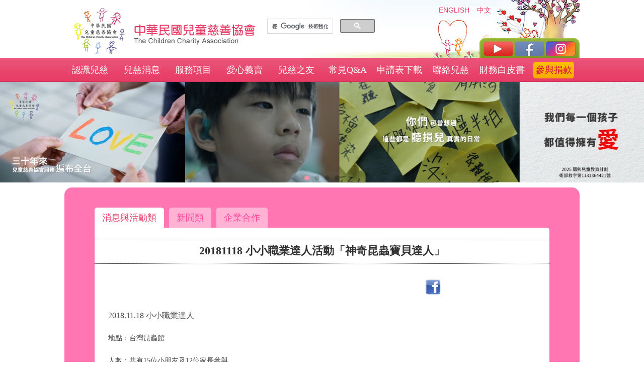

--- FILE ---
content_type: text/html; Charset=UTF-8
request_url: https://www.helpkids.org.tw/News/ugC_News_Detail.asp?hidNewsID=273
body_size: 8318
content:

<!DOCTYPE html>
<html lang="zh-tw">
<head>
<meta http-equiv="Content-Type" content="text/html; charset=utf-8" /> 
<title>20181118小小職業達人活動「神奇昆蟲寶貝達人」 - 消息與活動類 - 社團法人中華民國兒童慈善協會</title>
<meta name="viewport" content="width=device-width" />
<meta name="description" content="主要針對國內經濟弱勢家庭，包括身心障礙家庭、單親家庭、特殊困境..等，提供其生活、就學、療育等相關協助服務，一方面希望幫助突然陷入經濟困境的家庭兒童，提供家庭急難救助金，減緩因經濟因素造成兒童生活、就學、療育的困難，另一方面針對身心障礙兒童(如:聽障、自閉症、注意力不集中、情緒問題..等)，推動其持續接受療育課程的服務，避免家庭因經濟因素，迫使兒童放棄療育課程，失去學習的機會，本會期許透過長期服務方案，開發身心障礙兒童的學習潛能、提升其落後的能力，同時減輕身心障礙兒童家庭之經濟負擔，協助其維持家庭功能，降低社會成本。" />
<meta name="keywords" content="兒福,家扶,兒童,兒慈,公益,慈善,聽障,過動,自閉,關懷,急難,補助,身心障礙,兒童慈善協會,聽損,電子耳,助聽器,FM,治療,藝術,音樂治療,花蓮,台東,屏東,偏鄕" />
<meta name="author" content="本網站由〔uGear 優吉兒網頁設計〕設計與製作" />
<meta http-equiv="Content-Language" content="zh-tw" />
<meta http-equiv="pragma" content="no-cache" />
<meta http-equiv="Cache-Control" content="no-cache, must-revalidate" />
<meta http-equiv="expires" content="0" />
<meta http-equiv="imagetoolbar" content="no" /> 

<meta http-equiv="X-UA-Compatible" content="IE=edge,chrome=1"/>

<script type="text/javascript" src="/js/menu.js"></script>
<script type="text/javascript" src="/js/jquery.1.7.1.js"></script>
<script type="text/javascript" src="/js/chkfield.js"></script>
<script src="/js/skitterslideshow/jquery.easing.1.3.js"></script>
<script type="text/javascript" src="//platform.twitter.com/widgets.js"></script>
<script type="text/javascript">
<!--
$(function() {
	var u = 'https://www.HelpKids.org.tw//News/ugC_News_Detail.asp?hidNewsID=273';
	var t = '20181118小小職業達人活動「神奇昆蟲寶貝達人」 - 消息與活動類 - 社團法人中華民國兒童慈善協會';
	var status = u + ' (' + t + ') ';
	// 推至FaceBook
	$('.sharefacebook a').click(function() {
		var url = 'http://www.facebook.com/sharer.php?u=' + encodeURIComponent(u) + '&t=' + encodeURIComponent(t); 
		window.open(url);
		return false;
	});
});

(function(d, s, id) {
  var js, fjs = d.getElementsByTagName(s)[0];
  if (d.getElementById(id)) return;
  js = d.createElement(s); js.id = id;
  js.src = "//connect.facebook.net/zh_TW/all.js#xfbml=1";
  fjs.parentNode.insertBefore(js, fjs);
}(document, 'script', 'facebook-jssdk'));


//-->
</script>

<script type="text/javascript">
<!--
var __fbAppId = '575485262573327';
var __fbloginstatus = false;
var OAUTH_VBSCRIPT = {loggedIn: false,screenName: ''};
//-->
</script>
<script type="text/javascript" src="../oauthfacebook/fboauth.js"></script>
<!-- Global site tag (gtag.js) - Google Analytics -->
<script async src="https://www.googletagmanager.com/gtag/js?id=UA-120239323-1"></script>
<script>
	window.dataLayer = window.dataLayer || [];
	function gtag(){dataLayer.push(arguments);}
	gtag('js', new Date());
	gtag('config', 'UA-120239323-1');
	
	$(function(){
		$(".open-btn").click(function(){
			$(this).toggleClass("open-btn-active");
			$(this).siblings("ul").stop(true,true).slideToggle("fast");
		});
		$(".open-btn + ul > li").click(function(){
			$(this).siblings("li").removeClass("Active");
			$(this).siblings("li").children(".SubMenu").stop(true,true).slideUp("fast");
			$(this).addClass("Active");
			$(this).children(".SubMenu").stop(true,true).slideDown("fast");		
		});
	});
</script>

<link rel="stylesheet" href="css/ugc_news.css" type="text/css" media="screen" />
<script type="text/javascript">
<!--
function SetCmd(strCmd, intID){
	var f = document.frmUG;
	
	//Back
	if(strCmd == 'b'){f.action = 'ugC_News.asp';}

	//============ action後的參數設定 start ============
	strWithValue = "";																			//action後的參數
	var m_strNewsCat = "Y";
	var reqNewsCatID = "1";
	
	if(m_strNewsCat!="N" && reqNewsCatID!=""){strWithValue = '&hidNewsCatID='+reqNewsCatID;}	//分類ID(回上頁,不需此參數	
	if(strWithValue!=""){strWithValue="?" + strWithValue.substr(1);f.action += strWithValue;}
	//============ action後的參數設定 end ============
	f.submit();
}
//-->
</script>
</head>
<body>
<div class="Wrapper">
	<header class="Header">
		<div class="Div-W1000">
	<div class="HeaderSocail">
		<a class="Youtube" href="/Media/ugC_Media.asp?hidMediaTypeID=6" title="影片介紹"><img src="../Images/HeaderSocial_Youtube.png" alt="youtube" /></a>
		<a class="FB" href="https://www.facebook.com/中華民國兒童慈善協會-119638064727577/?ref=br_rs" title="連結至Facebook(另開視窗)" target="_blank" rel="noopener noreferrer"><img src="../Images/HeaderSocial_FB.png" alt="facebook" /></a>
		<a class="IG" href="https://www.instagram.com/ccahelpkids/" title="連結至IG(另開視窗)" target="_blank" rel="noopener noreferrer"><img src="../Images/HeaderSocial_IG.png" alt="Instagram" /></a>
	</div>
	<div class="Logo"><a href="/">社團法人中華民國兒童慈善協會</a></div>
  	<!--頂端選單設定開始-->
	<nav class="TopMenu">
		<ul>
			<li><a href="/AboutUs01/ugC_Company2.asp?hidCompanyCatID=3">ENGLISH</a></li>
			<li><a href="/AboutUs01/ugC_Company.asp?hidCompanyCatID=5&hidCompanyID=14">中文</a></li>
		</ul>
		<!-- Google 自訂搜尋 開始 -->
		<script>
		  (function() {
			var cx = '011436633420759828134:3lkc8nnepyo';
			var gcse = document.createElement('script');
			gcse.type = 'text/javascript';
			gcse.async = true;
			gcse.src = (document.location.protocol == 'https:' ? 'https:' : 'http:') +
				'//www.google.com/cse/cse.js?cx=' + cx;
			var s = document.getElementsByTagName('script')[0];
			s.parentNode.insertBefore(gcse, s);
		  })();
		</script>
		<gcse:search></gcse:search>
		<!-- Google 自訂搜尋 結束 -->
		<style>
		  table.gsc-search-box td.gsc-search-button input.gsc-search-button { background:#e73e67; border:1px solid #d72e57; color:#fff;}
		  table.gsc-search-box td.gsc-clear-button { width:38px;}
		/* Search button */
		table.gsc-search-box td.gsc-search-button .cse input.gsc-search-button,
		table.gsc-search-box td.gsc-search-button input.gsc-search-button {
		  border-color: #d72e57;
		  background-color: #e73e67;
		  background-image: -webkit-gradient(linear,left top,left bottom,from(#e73e67),to(#e73e67));
		  background-image: -webkit-linear-gradient(top,#e73e67,#e73e67);
		  background-image: -moz-linear-gradient(top,#e73e67,#e73e67);
		  background-image: -ms-linear-gradient(top,#e73e67,#e73e67);
		  background-image: -o-linear-gradient(top,#e73e67,#e73e67);
		  background-image: linear-gradient(top,#e73e67,#e73e67);
		  filter: progid:DXImageTransform.Microsoft.gradient(startColorStr='#e73e67',EndColorStr='#e73e67');
		}
		table.gsc-search-box td.gsc-search-button .cse input.gsc-search-button:hover,
		table.gsc-search-box td.gsc-search-button input.gsc-search-button:hover {
		  border-color: #d72e57;
		  background-color: #e73e67;
		  background-image: -webkit-gradient(linear,left top,left bottom,from(#e73e67),to(#e73e67));
		  background-image: -webkit-linear-gradient(top,#e73e67,#e73e67);
		  background-image: -moz-linear-gradient(top,#e73e67,#e73e67);
		  background-image: -ms-linear-gradient(top,#e73e67,#e73e67);
		  background-image: -o-linear-gradient(top,#e73e67,#e73e67);
		  background-image: linear-gradient(top,#e73e67,#e73e67);
		  filter: progid:DXImageTransform.Microsoft.gradient(startColorStr='#e73e67',EndColorStr='#e73e67');
		}
		.cse .gsc-control-cse, .gsc-control-cse { background-color:rgba(255,255,255,0); background:none; border:none;}
		.gsc-control-cse-zh_TW { background-color:rgba(255,255,255,0); background:none; border:none;}
		@media only screen and (min-width:0px) and (max-width:960px) {
		.gsc-control-cse { background-color:rgba(255,255,255,0); background:none; border:none;}
		}
	  </style>
  	</nav>
  	<!--頂端選單設定結束-->
</div>
<link rel="stylesheet" href="/js/slicknav/slicknav.css">
<script src="/js/slicknav/jquery.slicknav.js"></script>
<script type="text/javascript">
  $(document).ready(function(){
	  $('#scrollToMenu').slicknav();
  });
</script>
<nav class="Nav" id="scrollToMenu">
	<ul class="MainMenu">
		<li class="MainMenuLi">
			<a href="/AboutUs01/ugC_company.asp?hidCompanyCatID=5">認識兒慈</a>
			<ul class="MainMenuSub">
				
					<li>
						<a href="/AboutUs01/ugC_Company.asp?hidCompanyCatID=5&hidCompanyID=14">創立緣起</a>
					</li>
				
					<li>
						<a href="/AboutUs01/ugC_Company.asp?hidCompanyCatID=5&hidCompanyID=15">服務宗旨</a>
					</li>
				
					<li>
						<a href="/AboutUs01/ugC_Company.asp?hidCompanyCatID=5&hidCompanyID=16">歷年事蹟</a>
					</li>
				
					<li>
						<a href="/AboutUs01/ugC_Company.asp?hidCompanyCatID=5&hidCompanyID=17">組織架構</a>
					</li>
				
				<li><a href="/AboutUs01/ugC_AnnualReport.asp?hidCompanyCatID=5">年度報告</a></li>
			</ul>
		</li>
		<li class="MainMenuLi">
			<a href="/News/ugC_News.asp">兒慈消息</a>
			
				<ul class="MainMenuSub">
					
						<li><a href="/News/ugC_News.asp?hidNewsCatID=1">消息與活動類</a></li>
					
						<li><a href="/News/ugC_News.asp?hidNewsCatID=2">新聞類</a></li>
					
						<li><a href="/News/ugC_News.asp?hidNewsCatID=3">企業合作</a></li>
					
				</ul>
			
		</li>
		<li class="MainMenuLi">
			<a href="/AboutUs011/ugC_Company.asp?hidCompanyCatID=1">服務項目</a>
			
				<ul class="MainMenuSub MainMenuSub3">
					
						<li><a href="/AboutUs011/ugC_Company.asp?hidCompanyCatID=1">協會服務</a></li>
					
						<li><a href="/AboutUs011/ugC_Company.asp?hidCompanyCatID=2">兒童急難扶助</a></li>
					
						<li><a href="/AboutUs011/ugC_Company.asp?hidCompanyCatID=3">聽損兒童音樂律動課程</a></li>
					
						<li><a href="/AboutUs011/ugC_Company.asp?hidCompanyCatID=4">表達性藝術治療</a></li>
					
						<li><a href="/AboutUs011/ugC_Company.asp?hidCompanyCatID=7">弱勢兒童追夢計畫</a></li>
					
					<li><a href="/Service/ugC_ServiceContactUs.asp?hidValue=Emergency">進度查詢</a></li>
				</ul>
			
		</li>
		<li class="MainMenuLi">
			<a href="/Showroom03/ugC_ShowroomItem.asp?txtPrdSts=H">愛心義賣</a>
			<ul class="MainMenuSub">
				<li><a href="/Showroom03/ugC_ShowroomItem.asp?hidShowKindID=14">專案活動</a></li>
				<li><a href="/Showroom03/ugC_ShowroomItem.asp?txtPrdSts=H">義賣商品</a></li>
				<li><a href="/Showroom03/ugC_ShoppingList.asp">購物明細</a></li>
				<li><a href="/Ord/ugC_OrdSrh.asp">訂購查詢</a></li>
				<li><a href="/Showroom03/ugC_ShowroomInfo.asp">購物需知</a></li>
			</ul>
		</li>
		<li class="MainMenuLi">
			<a href="/Member/ugC_MemberRegulation.asp">兒慈之友</a>
			<ul class="MainMenuSub">
				
					<li><a href="/Member/ugC_Member.asp">加入會員</a></li>
					<li><a href="/Member/ugC_MemberLogin.asp">會員登入</a></li>
					<li><a href="/Member/ugC_MemberPsw.asp">忘記密碼</a></li>
					<li><a href="/Member/ugC_EpaperEmail.asp">電子報訂閱</a></li>
				
			</ul>
		</li>
		<li class="MainMenuLi">
			<a href="/Faq/ugC_Faq.asp">常見Q&A</a>
			
				<ul class="MainMenuSub">
					
						<li><a href="/Faq/ugC_Faq.asp?hidFaqCatID=1">捐款捐物Q&A</a></li>
					
						<li><a href="/Faq/ugC_Faq.asp?hidFaqCatID=2">其他常見Q&A</a></li>
					
						<li><a href="/Faq/ugC_Faq.asp?hidFaqCatID=3">社工實習說明</a></li>
					
				</ul>
			
		</li>
		<li class="MainMenuLi">
			<a href="/Down02/ugC_Down.asp?hidDownCatID=5">申請表下載</a>
			<ul class="MainMenuSub MainMenuSub3">
				
						<li><a href="/Down02/ugC_Down.asp?hidDownCatID=5">兒童急難扶助</a></li>
				
						<li><a href="/Down02/ugC_Down.asp?hidDownCatID=2">聽障兒童音樂律動課程</a></li>
				
						<li><a href="/Down02/ugC_Down.asp?hidDownCatID=6">表達性藝術治療</a></li>
				
			</ul>
		</li>
		<li class="MainMenuLi"><a href="/ContactUs/ugC_ContactUs.asp">聯絡兒慈</a></li>
		<li class="MainMenuLi">
			<a href="/Donate/ugC_FinancialWhitePaper.asp?hidFinancialWhitePaperCatID=1">財務白皮書</a>
			<ul class="MainMenuSub MainMenuSub3">
				<li><a href="/Donate/ugC_FinancialWhitePaper.asp?hidFinancialWhitePaperCatID=1">財務白皮書</a></li>
				<li><a href="https://web.intersoft.com.tw/donation/OnlineHelpKids/DonateCredit.aspx" title="另開視窗" target="_blank" rel="noopener noreferre">捐款徵信</a>
			</ul>
		</li>
		<li class="MainMenuLi Last"><a href="/Donate/ugC_DonateMethod.asp">參與捐款</a></li>
	</ul>
</nav>
	</header>
	<link rel="stylesheet" href="../js/swiper/css/swiper.min.css" />
<div class="swiper-container">
	<div class="swiper-wrapper">
		
				<div class="swiper-slide">
					
					  	<a target="_self" href="../ugC_Redirect.asp?hidID=57">
					
					<img src="../ImgHelpKids/20250121190752.jpg" border="0" align="middle" alt="" width="1920" height="200">
					
					  	</a>
					
				</div>
		
				<div class="swiper-slide">
					
					  	<a target="_self" href="../ugC_Redirect.asp?hidID=52">
					
					<img src="../ImgHelpKids/20211221155339.jpg" border="0" align="middle" alt="" width="1920" height="200">
					
					  	</a>
					
				</div>
		
				<div class="swiper-slide">
					
					<img src="../ImgHelpKids/20211221155522.jpg" border="0" align="middle" alt="" width="1920" height="200">
					
				</div>
		
				<div class="swiper-slide">
					
					<img src="../ImgHelpKids/20211221155552.jpg" border="0" align="middle" alt="" width="1920" height="200">
					
				</div>
		
	</div>
	<div class="swiper-pagination"></div>
</div>
<script src="../js/swiper/js/swiper.min.js"></script>
<script src="../js/swiper/js/classlist.min.js"></script>
<script type="text/javascript">
    $(document).ready(function () {
        var swiper = new Swiper('.swiper-container', {
            pagination: '.swiper-pagination',
            nextButton: '.swiper-button-next',
            prevButton: '.swiper-button-prev',
            slidesPerView: 1,
            paginationClickable: true,
            spaceBetween: 0,
            loop: false
        });
    })
</script>

	<form name = "frmUG" method = "post">
		<section class="PageContent">
			
			<section class="PageMenu"><a class="open-btn" href="javascript:void(0)">兒慈消息</a>
				<ul>
					
					<li class="Active"> 消息與活動類
						<div class="SubMenu"></div>
					</li>
					
					<li> <a href="ugC_News.asp?hidNewsCatID=2">新聞類</a>
						<div class="SubMenu"></div>
					</li>
					
					<li> <a href="ugC_News.asp?hidNewsCatID=3">企業合作</a>
						<div class="SubMenu"></div>
					</li>
					
				</ul>
			</section>
			
			<header class="PageTitle">
				<h1>20181118 小小職業達人活動「神奇昆蟲寶貝達人」</h1>
				<p class="BreadCrumbs"> <a href="../Default.asp">首頁</a> > <a href="ugC_News.asp">兒慈消息</a> > <a href="ugC_News.asp?hidNewsCatID=1">消息與活動類</a> >
					20181118 小小職業達人活動「神奇昆蟲寶貝達人」
				</p>
			</header>
			
			<div style="width:100%; height:auto; overflow:hidden; background:#fff;">
				<div style="float:right; display:none;"><a class="BTN_Back" href="#" onClick="SetCmd('b');return false;"></a></div>
				<div style="float:right; padding-top:10px;">
					<div style="width:250px; height:auto; float:right; overflow:hidden;">
	<div class="sharefacebook" style=" width:33px; text-align:center; float:left; margin:0 2px;"><a href="#"><img src="../Images/Share/icon-facebook.gif" alt="facebook" width="32" border="0" title="facebook" /></a></div>
    <div valign="top" style=" width:60px; text-align:center; float:left; margin:0 2px; margin-top:6px;"><fb:like send="false" layout="button_count" width="1" show_faces="false"></fb:like>
    <style>
	.FBSHARE span{ float:left;}
    </style>
    </div>
</div>
				</div>
			</div>
			<article class="PageArticle">
				<p><span style="font-size:16px;">2018.11.18&nbsp;小小職業達人</span></p>

<p><span style="font-size:14px;">地點：台灣昆蟲館</span></p>

<p><span style="font-size:14px;">人數：共有15位小朋友及12位家長參與</span></p>

<p>「神奇昆蟲寶貝達人」活動透過體驗式導覽，帶領療育兒童用輕鬆愉快、活體教學的方式傳遞昆蟲(兜蟲、竹節蟲)及爬蟲類(壁處、玉米蛇)生物的相關知識及正確的觀察態度並藉由親自觸摸加深小朋友們對昆蟲及爬蟲類的認識。導覽結束後進行DIY手作品(昆蟲造型)及講師介紹自已的職業和在相關場所(如動物園)的工作經驗，增廣療育兒童見聞。</p>

<p><img alt="" src="/ImgAdmin/News/images/20190105114806.JPG" style="width: 600px; height: 397px;" /></p>

<p>&nbsp;</p>

			</article>
			<a class="GoBack" href="#" onClick="SetCmd('b');return false;">View All</a>
			
		</section>
	</form>
	<footer class="footer">
		<div class="Div-W1000">
	<p class="Left">
    	<small>
        	<span>社團法人中華民國兒童慈善協會</span>　<span>10553台北市松山區南京東路4段56號9樓之2</span>　<span>電話：(02)2577-0887</span>　<span>傳真：(02)2577-0867</span>
            <BR />Copyright &copy;2026 The Children Charity Association. All Rights Revserved.
        </small>
    </p>
    <p class="Right">
		<small>您是第 1204901 位訪客</small>
	</p>
</div>
<div class="twca Div-W1000">
	<div id="twcaseal" class="SMALL"><img src='/images/twca-newSMALL.gif'/></div>
	<script charset="utf-8" >var twca_cn="www.helpkids.org.tw";</script>
	<script src="//ssllogo.twca.com.tw/v4/twcaseal_v4.js" charset="utf-8"></script>
	<style>
		.SMALL #twcad2 { top:0px; left:150px;}
		#twcad2 { width:auto;}
	</style>
</div>





<div class="uGear">
  <a href="https://www.ugear.com.tw" target="_blank" rel="noopener noreferrer" title="uGear 優吉兒網站設計:網頁設計製作">優吉兒網站設計</a>
</div>
	</footer>
	
</div>
</body>
</html>

--- FILE ---
content_type: text/html;charset=utf-8
request_url: https://ssllogo.twca.com.tw/servlet/QueryServerCertStatus5?DNS=www.helpkids.org.tw&CN=www.helpkids.org.tw&LogoType=S&lang=zh&jsoncallback=twcasealcb
body_size: 413
content:
twcasealcb({"Web_Server_Name":"本站台","Site_Name":"安全認證","Status":"600","Cert_State":"有效","Serial_Number":"95584992868777885556384697519011437499","Time":"26/02/02 00:32:50 CST","DetailedInfo":"您現在所上的網站是 社團法人中華民國兒童慈善協會<br>網址是 www.helpkids.org.tw<br>上述資訊取得時間 2026/02/02<br>如需網站憑證詳細資訊,請點選 標章<br>"});


--- FILE ---
content_type: text/css
request_url: https://www.helpkids.org.tw/News/css/ugc_news.css
body_size: 2266
content:
@charset "utf-8";
/* 優吉兒網頁編號News開發
   開發日期:2014/1/23
   開發人員：Jay
----------------------------------*/
@import url('../../css/ugc_main.css');

/*================================================================1.基礎樣式設定(不能修改)======================================================================*/

/*1-1.內頁內容版頭+麵包屑設定
------------------------*/
.PageTitle { width:100%; height:auto; overflow:hidden; float:left; background:#fff;}
.PageTitle h1 { font-size:22px; height:auto; line-height:30px; float:left; font-weight:bold; text-align:center;}
.PageTitle .BreadCrumbs { display:none;}

/*1-2.內頁分頁選單設定
------------------------*/
.PageMenu { width:100%; height:auto; overflow:hidden; text-align:right; padding-bottom:20px; position:relative;}
.PageMenu ul { height:auto; overflow:hidden;}
.PageMenu li { height:40px; line-height:40px; text-align:center; list-style:none; font-size:18px; padding:0 15px; float:left ; color:#e73e67; background:#ffb2d4; margin-right:10px;
/*左上及右上圓角*/
-moz-border-radius-topleft: 5px; -webkit-border-top-left-radius: 5px;  border-top-left-radius: 5px;
-moz-border-radius-topright: 5px; -webkit-border-top-right-radius: 5px; border-top-right-radius: 5px;}
.PageMenu li.Active { background:#fff;}
.PageMenu li a:link { text-decoration:none; color:#fe4698;}
.PageMenu li a:visited { color:#fe4698;}
.PageMenu li a:hover { color:#000;}
.PageMenu li a:active { color:#000;}
.PageMenu li .SubMenu { height:auto; padding:10px 0; width:100%; overflow:hidden; position:absolute; top:40px; left:0; z-index:9999; text-align:left; background:#fff; 
/*圓角(左上無)*/
-moz-border-radius-topright: 5px;-webkit-border-top-right-radius: 5px;border-top-right-radius: 5px;
background:#fff;}

.PageMenu li .SubMenu ul { width:100%; height:auto; overflow:hidden;}
.PageMenu li .SubMenu ul li.SubMenuLi { height:35px; line-height:35px; font-size:16px; font-weight:normal; display:inline-block; margin:0 10px; background:#e95377; padding:0 15px; border:1px solid #ffcf5e; width:auto; overflow:hidden;
/*圓角*/
-webkit-border-radius: 5px; -moz-border-radius: 5px; border-radius: 5px;
/*漸層背景*/
background: -moz-linear-gradient(90deg, rgb(255, 255, 255) 0%, rgb(240, 240, 240) 100%);
background: -webkit-linear-gradient(90deg, rgb(255, 255, 255) 0%, rgb(240, 240, 240) 100%);
background: -o-linear-gradient(90deg, rgb(255, 255, 255) 0%, rgb(240, 240, 240) 100%);
background: -ms-linear-gradient(90deg, rgb(255, 255, 255) 0%, rgb(240, 240, 240) 100%);
background: linear-gradient(180deg, rgb(255, 255, 255) 0%, rgb(240, 240, 240) 100%);
background:#f7ad00; }
.PageMenu li .SubMenu ul li.SubMenuLi:hover { background:#e73e67; border:1px solid #e73e67;}
.PageMenu li .SubMenu ul li.SubMenuLi:hover a {color:#fff;}
.PageMenu li .SubMenu ul li.SubMenuLi a { height:35px; line-height:35px; color:#fff; display:block; width:auto; float:left; overflow:hidden;}
.PageMenu li .SubMenu ul li.SubMenuLi a:hover { height:35px; line-height:35px; color:#fff;}

.PageMenu li a:link ~ .SubMenu, .PageMenu li a ~ .SubMenu { display:none;}

/*1-2.內頁內容設定
------------------------*/
.PageContent { width:904px; height:auto; overflow:hidden; padding:40px 60px; background:#ff76b3; margin:10px auto; position:relative; }
.PageContent .PageNews{ width:850px; height:auto; overflow:auto; margin:0 auto; padding-top:20px; background:#fff; padding:2.5% 27px;}
.PageContent .PageNews li { list-style:none; height:auto; line-height:26px; padding:10px 0; border-bottom:#999 1px dotted; color:#333; font-size:18px; overflow:hidden;}
.PageContent .PageNews li a { width:840px; max-width:100%; height:auto; overflow:hidden; float:left;}
.PageContent .PageNews li span { width:90px; height:auto; overflow:hidden; float:right; display:block; font-size:14px; color:#999;}
.PageContent .PageArticle { width:850px; height:auto; overflow:auto; margin:0 auto; padding-top:20px; background:#fff; padding:2.5% 27px;word-break: break-all;}
.PageContent .PageArticle .PageArticleH1 { font-size:20px; height:auto; line-height:30px; padding:5px 0; margin-bottom:1em;}
.PageContent .PageArticle p { font-size:16px; line-height:1.8em; color:#4c4b4b; margin-bottom:1em;}
.PageContent .PageArticle h2 { font-size:16px; line-height:1.5em; height:1.5em; color:#000; margin-bottom:1em;}
.PageContent .PageArticle li { margin-left:40px;}
.PageContent .PageArticle img.Large { width:1000px; height:auto;}
.PageContent .PageArticle img.Small { width:150px; height:auto;}
.PageContentTop { position:absolute; left:0; top:0;}
.PageContentBottom { position:absolute; left:0; bottom:0;}

/*1-3.回上一頁按鈕設定
------------------------*/
a.GoBack:link { width:120px; height:35px; line-height:35px; text-align:center; color:#fff; font-size:12px; text-decoration:none; display:block; background:#fd4999; margin:20px auto;}
a.GoBack:visited { color:#fff; background:#fd4999; }
a.GoBack:hover { color:#fff100; background:#f03086;}
a.GoBack:active { color:#fff100; background:#f03086;}

/*================================================================2.個別樣式設定(可以依設計修改樣式)======================================================================*/

/*2-1.內頁內容版頭+麵包屑設定
------------------------*/
.PageTitle h1 { color:#333; width:90%; height:auto; border-bottom:1px dotted #333; border-top:1px dotted #333; padding:10px 5%; margin-bottom:20px;}

/*2-2.內頁內容設定
------------------------*/
.PageContent .PageNews li a:link { color:#333; text-decoration:none; display:block;}
.PageContent .PageNews li a:visited { color:#000;}
.PageContent .PageNews li a:hover { color:#008cd6;}
.PageContent .PageNews li a:active { color:#008cd6;}
.PageContent .PageNews time { float:left; margin:0 20px; color:#666;}
.PageContent .PageNews li a:hover time { color:#000;}

/*圖片外框*/
.ImgBorder{
	border:#cccccc 1px solid;
	background-color:#ffffff;
	text-align: center;  		/* 相片水平居中 */
	vertical-align: middle;  	/* 相片垂直居中 */
	padding: 6px;
}
.ImgBorder02{border:#cccccc 1px solid;}
.ImgBorder03{
	border:#cccccc 1px solid;
	background-color:#ffffff;
	text-align: center;  		/* 相片水平居中 */
	vertical-align: middle;  	/* 相片垂直居中 */
	padding: 4px;
}

.ShowImgBorder{border:#cccccc 1px solid;}
.ShowImgBorderOn{border:#900 1px solid;}


.PageMenuContent { width:100%; height:auto; overflow:hidden; margin:0 auto; background:#fff;}
.PageMenuContent .Div-W1000 { width:1000px; padding-top:50px;}

.BTN_Back { width:36px; height:36px; background:url(../Images/BTN_Back.png) no-repeat left; display:block; float:right; line-height:36px; text-align:right; font-size:16px; font-weight:normal;}
.BTN_Back:hover { background:url(../Images/BTN_Back_o.png) no-repeat; color:#fff67f; text-decoration:none;}


--- FILE ---
content_type: text/css
request_url: https://www.helpkids.org.tw/js/slicknav/slicknav.css
body_size: 1648
content:
@charset "utf-8";
/* CSS Document */
/*!
 * SlickNav Responsive Mobile Menu v1.0.3
 * (c) 2015 Josh Cope
 * licensed under MIT
 */
.slicknav_btn { position: relative; display: block; vertical-align: middle; float: right; padding: 0.438em 0.625em 0.438em 0.625em; line-height: 1.125em; cursor: pointer; padding:0; }
.slicknav_btn .slicknav_icon-bar + .slicknav_icon-bar { margin-top: 0.188em; }
.slicknav_menu {  *zoom: 1; width:100%; width:50%; padding:0; margin:0; top:115px; right:0px; display:none; }
.slicknav_menu .slicknav_menutxt { display: block; line-height: 1.188em; float: left; }
.slicknav_menu .slicknav_icon { float: left; margin: 0.188em 0 0 0.438em; margin:0; float:right; width:30px; height:30px; display:block; float:none; clear:both; margin:0 auto; }
.slicknav_menu .slicknav_open .slicknav_icon { background:url(slicknav_icon_close.png) 0 0 no-repeat; margin-top:8px;}
.slicknav_menu .slicknav_open .slicknav_icon .slicknav_icon-bar { display:none;}
.slicknav_menu .slicknav_no-text { margin: 0; }
.slicknav_menu .slicknav_icon-bar { display: block; width: 1.125em; width:30px; height: 2px;margin:7px auto;}
.slicknav_menu:before { content: " "; display: table; display:block; }
.slicknav_menu:after { content: " "; display: table; clear: both; display:block; }
.slicknav_nav { clear: both; }
.slicknav_nav ul { display: block; }
.slicknav_nav li { display: block; width:100%; padding:5px 0;
    /*圓角*/
	-webkit-border-radius: 10px;
	-moz-border-radius: 10px;
	border-radius: 10px;}
.slicknav_nav li:hover {background:rgba(215, 50, 100,0.6);}
.slicknav_nav .slicknav_arrow { font-size: 20px; margin: 0 0 0 1em; height:30px; line-height:30px; float:left; display:block; width:20px; overflow:hidden; text-align:center; text-indent:-9999px; }
.slicknav_nav .slicknav_collapsed .slicknav_arrow { background:url(slicknav_collapsed-slicknav_arrow_o.png) 0 0 no-repeat;}
.slicknav_nav .slicknav_open .slicknav_arrow { background:url(slicknav_open-slicknav_arrow_o.png) 0 0 no-repeat;}
.slicknav_nav .slicknav_collapsed .slicknav_row:hover .slicknav_arrow { background:url(slicknav_collapsed-slicknav_arrow_o.png) 0 0 no-repeat;}
.slicknav_nav .slicknav_open .slicknav_row:hover .slicknav_arrow { background:url(slicknav_open-slicknav_arrow_o.png) 0 0 no-repeat;}
.slicknav_nav .slicknav_item { cursor: pointer; }
.slicknav_nav .slicknav_item a { display: inline; }
.slicknav_nav .slicknav_row { display: block; }
.slicknav_nav a { display: block; }
.slicknav_nav .slicknav_parent-link a { display: inline; }
.slicknav_brand { float: left; }
.slicknav_menu { font-size: 16px; box-sizing: border-box; background: #4c4c4c; background:none; padding: 5px; position:absolute; z-index:201; padding:0; }
.slicknav_menu * { box-sizing: border-box; outline:none;}
.slicknav_menu .slicknav_menutxt { color: #fff; font-weight: bold; text-shadow: 0 1px 3px #000; display:none; }
.slicknav_menu .slicknav_icon-bar { background:#fff; margin-top:14px;}
.slicknav_btn { text-decoration: none;  float:right; margin:0; width:50px; height:50px; overflow:hidden; margin-right:10px;pointer-events: auto;}
.slicknav_nav { color: #fff; margin: 0; padding: 0; font-size: 0.875em; list-style: none; overflow: hidden; float:left; float:right; width:100%; background:rgba(232, 73, 111,0.9); padding:10px;  margin-top:14px; font-size:16px; position:fixed; top:150px; left:0; position:absolute; top:35px; pointer-events: auto;
    /*圓角*/
	-webkit-border-radius: 10px;
	-moz-border-radius: 10px;
	border-radius: 10px;}
.slicknav_nav ul { list-style: none; overflow: hidden; padding: 0; margin: 0 0 0 0px; }
.slicknav_nav ul ul {margin: 0 0 0 20px; padding:10px 0; padding-right:20px;}
.slicknav_nav .slicknav_row { padding: 0px 5px; margin: 2px 5px;line-height:27.5px; }
.slicknav_nav .slicknav_row:hover {  color: #e83b66; }
.slicknav_nav .slicknav_row:hover a { color:#fff;}
.slicknav_nav a { margin: 2px 5px; text-decoration: none;  color:#fff; height:auto; line-height:20px; padding:5px; display:block; overflow:hidden;}
.slicknav_nav a.zh { display:none;}
.slicknav_nav a:hover { color:#fff; }
.slicknav_nav .slicknav_txtnode { margin-left: 15px; }
.slicknav_nav .slicknav_item a { padding: 0; margin: 0;line-height:27.5px; display:block; float:left; }
.slicknav_nav .slicknav_parent-link a { padding: 0; margin: 0; }
.slicknav_brand { color: #fff; font-size: 18px; line-height: 30px; padding: 7px 12px; height: 44px; }

@media only screen and (min-width:0px) and (max-width:960px){
.slicknav_menu { display:block; width:80px; width:100%;
pointer-events: none;}
}
@media only screen and (min-width:0px) and (max-width:480px) {
		.slicknav_menu { top:97px;}
		.slicknav_nav { top:135px; top:35px;}

	}

--- FILE ---
content_type: text/css
request_url: https://www.helpkids.org.tw/css/ugc_main.css
body_size: 13660
content:
@charset "utf-8";
/* 優吉兒網頁編號BMWs010開發
   開發日期:2014/3/19
   更新紀錄:2014/3/24 整理css
   開發人員：Jay
----------------------------------*/

/*1-1.html5 標籤元素設定
------------------------*/
header, nav, section, article, aside, time, footer { display:block;}

/*1-2.全域屬性設定
------------------------*/
* { padding:0; margin:0; font-family:"微軟正黑體";}
h3, h4 { margin:1.33em 0;}
body { font-family:"微軟正黑體";}
html, body { width:100%; height:auto; position:relative; overflow-x:hidden; margin:0 auto;}
table { width:100%; height:auto; table-layout:fixed;}
/*td { text-align:center; vertical-align:middle;}*/
a { text-decoration:none;}
img { border:0;}
/*li { list-style:none;}*/
.Wrapper { width:100%; height:auto; overflow:hidden; margin:0 auto;}
.NoticeAni { width:100%; height:auto; overflow:hidden; margin:0 auto; background:white;}
.NoticeAni > div { width:95%; height:40px; overflow:hidden; margin:0 auto; background:red; position:relative;}
.NoticeAni p { width:100%; height:40px; overflow:hidden; margin:0; background:red; text-align:center; color:white; line-height:40px; display:block; position:absolute; top:0; left:0;
-webkit-animation:swiper-slide_img_ani 15s linear infinite; animation:swiper-slide_img_ani 15s linear infinite;}
@-webkit-keyframes swiper-slide_img_ani{
0%{ left:1000px;}
100%{ left:-1000px;}}
@keyframes swiper-slide_img_ani{
0%{ left:1000px;}
100%{ left:-1000px;}}
/*1-3.共用元件設定
------------------------*/
.Div-W1000 { width:1024px; height:auto; overflow:hidden; margin:0 auto; position:relative;}
.PageArticle .Div-W1000 { width:100%; height:auto; overflow:hidden;}

.twca {width:1024px;}

/*1-4.Header設定
------------------------*/
/*基礎樣式設定(不能修改)*/
.Header { width:100%; min-width:1024px; height:163px; overflow:visible; margin:0 auto;}
.Header .Logo { height:100px; float:left;}
/*個別樣式設定(可以依設計修改樣式)*/
.Header { background: url(../images/Header.jpg); background:#fff;}
.Header .Div-W1000 { height:115px; background:url(../Images/HeaderBg.jpg) right top no-repeat;}
.Header .Logo { width:380px; margin-top:7.5px;}
.Header .Logo a { display:block; width:520px; height:100px; background:url(../images/Logo.png) no-repeat; text-indent:-9999px;}
.HeaderSocail { width:183px; height:33px; overflow:hidden; position:absolute; right:0; bottom:0; background:url(/Images/HeaderSocial_Bg.png) no-repeat; padding:7px 8px 0 8px;}
.HeaderSocail a { width:59px; height:30px; display:block; overflow:hidden;}
.HeaderSocail a.Youtube { float:left; margin-right:3px;}
.HeaderSocail a.FB { float:left; margin-right:3px;}
.HeaderSocail a.IG { float:left;}

/*1-5.TopMenu設定
------------------------*/
/*基礎樣式設定(不能修改)*/
.Header .TopMenu { display:none; display:block;}
.Header .TopMenu ul { height:30px; overflow:hidden; float:right; width:120px;}
.Header .TopMenu li { list-style:none; font-size:14px; height:30px; line-height:30px; width:50%; float:left; text-align:center;}
.Header .TopMenu li a { display:block; text-decoration:none; font-family:Arial, Helvetica, sans-serif,"微軟正黑體"; }
/*個別樣式設定(可以依設計修改樣式)*/
.Header .TopMenu ul { margin-top:5px; margin-right:160px;}
.Header .TopMenu li a:link { color:#e73c65;}
.Header .TopMenu li a:visited { color:#e73c65;}
.Header .TopMenu li a:hover { color:#777;}
.Header .TopMenu li a:active { color:#777;}

#___gcse_0 { width:170px; float:left; position:absolute; left:390px; top:50%; margin-top:-34px;}

/*1-6.Nav設定
------------------------*/
/*基礎樣式設定(不能修改)*/
.Header .Nav { width:100%; min-width:1024px; height:48px; overflow:visible; margin:0 auto; background:url(/images/Header.jpg) bottom repeat;}
.Header .Nav ul.MainMenu { width:1024px; height:48px; margin:0 auto;}
.Header .Nav li.MainMenuLi { list-style:none; font-size:18px; height:48px; line-height:48px; text-align:center; float:left; position:relative; width:10%;}
.Header .Nav li.MainMenuLi a { display:block; text-decoration:none; float:left; width:100%; height:auto; overflow:hidden;}
.Header .Nav li.MainMenuLi ul.MainMenuSub { position:absolute; width:120%; height:auto; overflow:hidden; left:0; top:48px; z-index:9999; background:url(/images/Bg_MainMenuSub.png); display:none; }
.Header .Nav li.MainMenuLi ul.MainMenuSub2 { width:180%;}
.Header .Nav li.MainMenuLi ul.MainMenuSub3 { width:200%;}
.Header .Nav li.MainMenuLi ul.MainMenuSub li { font-size:16px; list-style:none; height:36px; line-height:36px; text-align:left; text-indent:10px; width:100%; overflow:hidden; float:left;}
.Header .Nav li.MainMenuLi ul.MainMenuSub li a { width:100%; height:36px; display:block; overflow:hidden; color:#fff; float:left; margin:0;}
.Header .Nav li.MainMenuLi:hover .MainMenuSub { display:block;}
/*個別樣式設定(可以依設計修改樣式)*/
.Header .Nav ul.MainMenu { height:48px;}
.Header .Nav li.MainMenuLi { height:48px; line-height:48px;}
.Header .Nav li.MainMenuLi a:link { color:#fff;}
.Header .Nav li.MainMenuLi a:visited { color:#fff;}
.Header .Nav li.MainMenuLi a:hover { color:#fff100;}
.Header .Nav li.MainMenuLi a:active { color:#fff100;}
.Header .Nav li.Last { background:url(../Images/MainMenuLiLast.png) center no-repeat;}
.Header .Nav li.Last a:link { color:#d70146;}
.Header .Nav li.Last a:visited { color:#d70146;}
.Header .Nav li.Last a:hover { color:#fff100;}
.Header .Nav li.Last a:active { color:#fff100;}
.Header .Nav li.MainMenuLi ul.MainMenuSub li a:hover { background:url(/images/NavLine_o.jpg) repeat; height:36px;color:#fff100;}

.Header .Search { width:160px; height:auto; overflow:hidden; float:right; margin:0;}
.Header .Search form { width:160px; height:auto; overflow:hidden; float:right;}
.Header .Search input[type="text"] { width:100px; height:20px; line-height:20px; border:none; outline:none; border:1px solid #ccc; padding:1px 7px; font-size:12px; color:#555; float:left;}
.Header .Search .SearchBtn { width:22px; height:22px; overflow:hidden; margin:0 2px; float:left; text-indent:-99999px; background:url(../images/SearchBtn.png) no-repeat;}

/*1-7.DefBanner設定
------------------------*/
/*基礎樣式設定(不能修改)*/
.DefBanner { width:100%; min-width:1024px; height:300px; overflow:hidden; background:#fff; position:relative; margin:0 auto;}
.DefBanner ul.Slide { width:100%; height:400px;}
.DefBanner ul.Slide li { width:100%; min-width:1024px; height:400px; text-align:center; overflow:hidden; position:relative;}
.DefBanner ul.Slide li img { position:absolute; top:0; left:50%; margin-left:-960px;}
/*個別樣式設定(可以依設計修改樣式)*/
.DefBanner { width:1920px; height:330px; overflow:hidden; left:50%; margin-left:-960px;}
.DefBanner ul.SlideDot { position:absolute; top:380px; right:50%; margin-right:-500px; height:10px;}
.DefBanner ul.SlideDot li { width:10px; height:10px; margin:0 5px; list-style:none; float:left;}
.DefBanner ul.SlideDot li a { display:block; width:10px; height:10px; background:url(../images/SlideDot.png); background-repeat:no-repeat; text-indent:-9999px;}
.DefBanner ul.SlideDot li a:hover { background:url(../images/SlideDot_o.png);}

.swiper-slide a { display:block; width:100%; height:auto; overflow:hidden; float:left;}
.swiper-slide img { display:block; width:100%; height:auto; float:left;}

/*1-8.ImgBanner設定
------------------------*/
/*基礎樣式設定(不能修改)*/
.ImgBanner { width:100%; min-width:1024px; height:200px; overflow:hidden; background:#000; position:relative; margin:0 auto;}
.ImgBanner ul.Slide { width:100%; height:200px;}
.ImgBanner ul.Slide li { width:100%; min-width:1024px; height:200px; text-align:center; overflow:hidden; position:relative;}
.ImgBanner ul.Slide li img { position:absolute; top:0; left:50%; margin-left:-960px;}
/*個別樣式設定(可以依設計修改樣式)*/
.ImgBanner ul.SlideDot { position:absolute; top:180px; right:50%; margin-right:-500px; height:10px;}
.ImgBanner ul.SlideDot li { width:10px; height:10px; margin:0 5px; list-style:none; float:left;}
.ImgBanner ul.SlideDot li a { display:block; width:10px; height:10px; background:url(../images/SlideDot.png); background-repeat:no-repeat; text-indent:-9999px;}
.ImgBanner ul.SlideDot li a:hover { background:url(../images/SlideDot_o.png);}

.step_m { display:none;}

/*1-10.SiteMap設定
------------------------*/
/*基礎樣式設定(不能修改)*/
.SiteMap { width:100%; min-width:1024px; height:auto; overflow:hidden; margin:0 auto; margin-top:50px;}
.SiteMap .SiteMapWrapper { width:1000px; height:auto; margin:0 auto; overflow:hidden; padding:30px 0 10px 0; margin-bottom:3%;}
.SiteMap .hr { width:1000px; height:1px; background:#f7b167; margin:5% auto; float:left; border-left:none; border-right:none;  border-top:1px solid #df7524;}
.SiteMap .hr hr { display:none;}
/*個別樣式設定(可以依設計修改樣式)*/
.SiteMap { display:none;}
.SiteMap .SiteMapWrapper { background:url(../images/Bg_SiteMapUl.png); background-repeat:no-repeat; background-position:top; width:1000px; height:auto; overflow:hidden; margin:0 auto; margin-bottom:40px;}
.SiteMap .SiteMapWrapper dl { width:15%; float:left; margin-right:1.5%;}
.SiteMap .SiteMapWrapper dt { list-style:none; font-size:20px; height:30px; border-bottom:1px solid #fff104; margin-bottom:5px; padding:15px 0; }
.SiteMap .SiteMapWrapper dt a:link { color:#fff104; text-decoration:none; display:block;}
.SiteMap .SiteMapWrapper dt a:visited { color:#fff104;}
.SiteMap .SiteMapWrapper dt a:hover { color:#fff104;}
.SiteMap .SiteMapWrapper dt a:active { color:#fff104;}
.SiteMap .SiteMapWrapper dd { font-size:14px; list-style:none; height:28px; line-height:28px; border-bottom:1px dashed #f8a750; padding:5px 0;}
.SiteMap .SiteMapWrapper dd a:link { color:#fff; text-decoration:none;}
.SiteMap .SiteMapWrapper dd a:visited { color:#fff;}
.SiteMap .SiteMapWrapper dd a:hover { color:#fff104; }
.SiteMap .SiteMapWrapper dd a:active { color:#fff104; }

/*1-11.Footer設定
------------------------*/
/*基礎樣式設定(不能修改)*/
.footer { width:100%; min-width:1024px; height:50px; padding:20px 0; overflow:hidden; text-align:left; padding-bottom:90px;}
.footer small { font-size:14px; }
/*個別樣式設定(可以依設計修改樣式)*/
.footer { background:#d93657; position:relative;}
.footer p { line-height:1.6em;}
.footer .Left { width:80%; float:left; width:85%; }
.footer .Right { width:15%; float:right; text-align:right;}
.footer small { color:#fff; }

/*============================================================================== 中間內容區塊設定開始 ==============================================================================*/

/*三區塊版型-Bmws031------------------------------------------*/
.DefContentAds4 { width:100%; height:auto; padding:35px 0; overflow:hidden; background:#fff; float:left;}
.DefContentAds4 .Content { width:260px; height:auto; float:left; margin-right:70px; text-align:center; overflow:hidden;}
.DefContentAds4 .Last { margin-right:0;}
.DefContentAds4 .Content .Photo { width:260px; height:130px; overflow:hidden; float:left;}
.DefContentAds4 .Content .Photo img { width:260px; height:130px; border:0;}
.DefContentAds4 .Content h1 { width:260px; height:30px; line-height:30px; font-size:16px; color:#e88300; clear:both;}
.DefContentAds4 .Content a.more:link { display:block; width:70px; height:20px; line-height:20px; color:#fff; font-size:12px; text-decoration:none; background:url(../images/Btn_DefNews2_More_o.png) no-repeat; margin:5px auto;}
.DefContentAds4 .Content a.more:visited { color:#fff;}
.DefContentAds4 .Content a.more:hover { color:#fff33f; background:url(../images/Btn_DefNews2_More.png);}
.DefContentAds4 .Content a.more:active { color:#fff33f;}

/*三區塊版型-Bmws032------------------------------------------*/

/*DefContentAds設定
------------------------*/
.DefContentAds { width:100%; min-width:1024px; height:160px; margin:0 auto; overflow:hidden; background:#eeeeee; }
.DefContentAds .Div-W1000 { width:1000px; padding:20px 0; height:auto; margin:0 auto; overflow:visible;}
.DefContentAds .Content01, .DefContentAds .Content02, .DefContentAds .Content03 { width:245px; height:110px; padding:5px 0; float:left; margin-right:6.5px;}
.DefContentAds .Content04 { width:245px; height:110px; padding:5px 0; float:left; margin-right:0;}
.DefContentAds .Content01, .DefContentAds .Content02, .DefContentAds .Content03, .DefContentAds .Content04
{ background:url(../images/BG_DefContentAds.png) no-repeat;}
.DefContentAds .Content01 a, .DefContentAds .Content02 a, .DefContentAds .Content03 a, .DefContentAds .Content04 a { width:230px; height:105px; display:block; text-indent:-9999px; margin:0 auto; position:relative;}

/*中間產品*/
.DefContent .DefProducts032 { width:1000px; height:270px; float:right; position:relative; overflow:hidden;}
.DefContent .DefProducts032 h1 { margin-left:30px;}
.DefContent .DefProducts032 ul { width:940px; height:250px; position:absolute; margin:0; left:50%; margin-left:-470px; overflow:hidden;}
.DefContent .DefProducts032 li { list-style:none; margin:0 30px; float:left;}
.DefContent .DefProducts032 li img { width:200px; height:auto;}
.DefContent .DefProducts032 li a:link { width:160px; height:120px; display:block; font-size:14px; color:#fff; text-decoration:none; text-align:center; position:relative;}
.DefContent .DefProducts032 li a.Text:link { width:190px; height:auto; display:inline;}
.DefContent .DefProducts032 .ArrowNext { width:30px; height:100px; background:url(../images/ArrowNext.png); text-indent:-9999px; position:absolute; right:0; top:45px;}
.DefContent .DefProducts032 .ArrowNext:hover { background:url(../images/ArrowNext_o.png);}
.DefContent .DefProducts032 .ArrowPre { width:30px; height:100px; background:url(../images/ArrowPre.png); text-indent:-9999px; position:absolute; left:0; top:45px;}
.DefContent .DefProducts032 .ArrowPre:hover { background:url(../images/ArrowPre_o.png);}

/*三區塊版型-Bmws033------------------------------------------*/
.DefBanner .DefNews2 { width:100%; min-width:1024px; height:40px; overflow:hidden; background:url(../images/Bg_DefNews2.png); background-repeat:repeat-x; position:absolute; bottom:0; left:0; z-index:199;}
.DefBanner .DefNews2 h1 { width:70px; height:40px; line-height:40px; float:left; background:url(../images/DefNews2_h1.png); text-indent:-9999999px;}
.DefBanner .DefNews2 li { width:920px; height:40px; line-height:40px; margin-left:10px; float:left;}
.DefBanner .DefNews2 li a:link { color:#fff; text-decoration:none; font-size:14px;}
.DefBanner .DefNews2 li a:visited { color:#fff;}
.DefBanner .DefNews2 li a:hover { color:#fff33f;}
.DefBanner .DefNews2 li a:active { color:#fff33f;}
.DefContentAds3 { height:180px; background:#fff; float:left; width:100%; min-width:1024px;}
.DefContentAds3 .Div-W1000 { width:980px; padding:0 5px;}
.DefContentAds3 .Content{ width:280px; height:100px; float:left; overflow:hidden; padding:10px; margin:35px 0; position:relative; margin-right:20px; background:url(../images/BG_DefContentAds3.jpg) no-repeat; overflow:hidden;}
.DefContentAds3 .Last { margin-right:0;}
.DefContentAds3 .Photo { width:100px; height:100px; overflow:hidden; text-align:center; float:left; background:#fff; margin-right:15px;}
.DefContentAds3 .Photo img { max-width:100px; height:auto; border:0;}
.DefContentAds3 h1 { font-size:16px; color:#e88300; font-weight:bold; height:25px; line-height:25px;}
.DefContentAds3 p { font-size:12px; color:#4b4b4b; line-height:1.5em;}
.DefContentAds3 a.more:link { display:block; width:70px; height:20px; line-height:20px; color:#fff; font-size:12px; text-decoration:none; text-align:center; background:url(../images/Btn_DefNews2_More_o.png); background-repeat:no-repeat; position:absolute; bottom:10px; right:10px;}
.DefContentAds3 a.more:visited { color:#fff;}
.DefContentAds3 a.more:hover { color:#fff33f; background:url(../images/Btn_DefNews2_More.png);}
.DefContentAds3 a.more:active { color:#fff33f;}
.DefContentAds3 a { text-decoration:none;}


/*三區塊版型-Bmws034------------------------------------------*/
.DefBanner .DefNews2 { width:100%; min-width:1024px; height:40px; overflow:hidden; background:url(../images/Bg_DefNews2.png); background-repeat:repeat-x; position:absolute; bottom:0; left:0; z-index:199;}
.DefBanner .DefNews2 h1 { width:70px; height:40px; line-height:40px; float:left; background:url(../images/DefNews2_h1.png); text-indent:-9999999px;}
.DefBanner .DefNews2 li { width:920px; height:40px; line-height:40px; margin-left:10px; float:left;}
.DefBanner .DefNews2 li a:link { color:#fff; text-decoration:none; font-size:14px;}
.DefBanner .DefNews2 li a:visited { color:#fff;}
.DefBanner .DefNews2 li a:hover { color:#fff33f;}
.DefBanner .DefNews2 li a:active { color:#fff33f;}
.DefContentAds2 { height:180px; background:#fff;float:left; width:100%; min-width:1024px;}
.DefContentAds2 .Div-W1000 { overflow:visible; width:950px;}
.DefContentAds2 .Content{ width:290px; height:100px; float:left; overflow:hidden; margin:35px 0; position:relative; margin-right:40px; background:#fff;}
.DefContentAds2 .Last { margin-right:0;}
.DefContentAds2 .next { position:absolute; top:30px; right:-50px;}
.DefContentAds2 .prev { position:absolute; top:30px; left:-50px;}
.DefContentAds2 .Photo { width:98px; height:98px; overflow:hidden; text-align:center; float:left; background:#fff; border:#ccc 1px solid; margin-right:15px;}
.DefContentAds2 .Photo img { max-width:98px; height:auto; border:0;}
.DefContentAds2 h1 { font-size:16px; color:#e88300; font-weight:bold; height:25px; line-height:25px;}
.DefContentAds2 p { font-size:12px; color:#4b4b4b; line-height:1.5em;}
.DefContentAds2 a.more:link { display:block; width:70px; height:20px; line-height:20px; color:#fff; font-size:12px; text-decoration:none; text-align:center; background:url(../images/Btn_DefNews2_More_o.png); background-repeat:no-repeat; position:absolute; bottom:0; right:0;}
.DefContentAds2 a.more:visited { color:#fff;}
.DefContentAds2 a.more:hover { color:#fff33f; background:url(../images/Btn_DefNews2_More.png);}
.DefContentAds2 a.more:active { color:#fff33f;}
.DefContentAds2 a { text-decoration:none;}

/*三區塊版型-Bmws035------------------------------------------*/

/*2-7.DefContent設定
------------------------*/
.DefContent { width:100%; min-width:1024px; height:auto; padding:30px 0; background:#fff; float:left; overflow:hidden;}


.DefLeft { width:685px; height:auto; overflow:hidden; float:left;}
/*左側新聞*/
.DefContent .DefNews { width:240px; height:155px; float:left;}
.DefContent .DefNews h1 { width:685px; height:46px; overflow:hidden; background:url(../Images/DefLeft_NewsH1.jpg) top left no-repeat; text-indent:-9999px; display:block; position:relative;}
.DefContent .DefNews a.DefNewsMore { display:block; width:43px; height:25px; background:url(../images/DefNews_More.png); text-indent:-9999px; position:absolute; top:10.5px; right:10px;}
.DefContent .DefNews a.DefNewsMore:hover { background:url(../images/DefNews_More_o.png);}
.DefContent .DefNews ul { margin-top:0px; float:left;}
.DefContent .DefNews li { width:655px; height:40px; line-height:40px; padding:15px; font-size:16px; border-bottom:#ccc 1px solid;}
.DefContent .DefNews li .DefNewsPhoto { width:55px; height:38px; overflow:hidden; border:1px solid #ccc; float:left; margin-right:15px;}
.DefContent .DefNews li .DefNewsPhoto img { width:100%; height:auto;}
.DefContent .DefNews li a:link { width:570px; height:auto; overflow:hidden; display:block; text-decoration:none; color:#008cc2; float:left;
/*超出範圍顯示"..."*/
white-space: nowrap; text-overflow: ellipsis;-o-text-overflow: ellipsis;}
.DefContent .DefNews li a:visited {text-decoration:none; color:#008cc2;}
.DefContent .DefNews li a:hover { text-decoration:none; color:#008cc2; text-decoration:underline;}
.DefContent .DefNews li a:active { text-decoration:none; color:#008cc2; text-decoration:underline;}
.DefContent .DefNews li time { display:inline; margin-right:10px;}
.DefContent .DefNews li .NewsTime { width:70px; height:40px; line-height:40px; font-size:12px; color:#999; text-align:right; display:block; float:left; margin-left:10px;}


.DefOrderEmail { width:685px; height:28px; padding:9px 0; overflow:hidden; background:url(../Images/DefLeft_Email.jpg) top left no-repeat; float:left; margin-top:20px;}
.DefOrderEmail form { width:455px; height:auto; overflow:hidden; float:right; display:block; margin-right:10px;}
.DefOrderEmail input { border:none; outline:none; display:block; float:left;}
.DefOrderEmail input.Text { width:270px; height:16px; padding:6px; line-height:14px; font-size:14px; color:#555; margin-right:15px;}
.DefOrderEmail input.Submit { width:72px; height:28px; overflow:hidden; text-indent:-9999px; background:url(../Images/DefLeftEmail_S.png) top left no-repeat; cursor:pointer; margin-right:10px;}
.DefOrderEmail input.Submit:hover { background:url(../Images/DefLeftEmail_S_o.png) top left no-repeat; }
.DefOrderEmail input.Reset { width:72px; height:28px; overflow:hidden; text-indent:-9999px; background:url(../Images/DefLeftEmail_C.png) top left no-repeat; cursor:pointer;}
.DefOrderEmail input.Reset:hover { background:url(../Images/DefLeftEmail_C_o.png) top left no-repeat; }

.DefRight { width:297px; height:auto; overflow:hidden; float:right;}
/*右側產品*/
.DefContent .DefProducts { width:750px; height:180px; float:right; position:relative; overflow:hidden;}
.DefContent .DefProducts h1 { margin-left:30px;}
.DefContent .DefProducts ul { width:570px; height:auto; position:absolute; left:50%; margin-left:-285px; /*top:50px;*/ overflow:hidden;}
.DefContent .DefProducts li { list-style:none; width:160px; height:130px; margin:0 8px; float:left;}
.DefContent .DefProducts li img { width:150px; height:auto;}
.DefContent .DefProducts li a:link { width:160px; height:120px; display:block; font-size:12px; color:#fff; text-decoration:none; text-align:center; position:relative;}
.DefContent .DefProducts li a:visited { color:#fff;}
.DefContent .DefProducts li a:hover { color:#FF0;}
.DefContent .DefProducts li a:active { color:#FF0;}
.DefContent .DefProducts li a img { width:160px; height:90px; border:0; float:left;}
.DefContent .DefProducts li a span { width:160px; height:26px; line-height:26px; position:absolute; top:65px; background:url(../images/Bg_DefProductsA.png); display:none;}
.DefContent .DefProducts li a:hover span{ display:block;}
.DefContent .DefProducts .ArrowNext { width:30px; height:100px; background:url(../images/ArrowNext.png); text-indent:-9999px; position:absolute; right:0; top:45px;}
.DefContent .DefProducts .ArrowNext:hover { background:url(../images/ArrowNext_o.png);}
.DefContent .DefProducts .ArrowPre { width:30px; height:100px; background:url(../images/ArrowPre.png); text-indent:-9999px; position:absolute; left:0; top:45px;}
.DefContent .DefProducts .ArrowPre:hover { background:url(../images/ArrowPre_o.png);}

/*三區塊版型-Bmws036------------------------------------------*/

/*左側新聞*/
.DefContent .DefNews036 { width:240px; height:200px; float:left;}
.DefContent .DefNews036 ul { height:200px;}
/*中間產品*/
.DefContent .DefProducts036 { width:340px; height:180px; border:#d6d6d6 1px solid; float:left; margin-left:25px; padding:10px; position:relative;
                              -webkit-border-radius: 5px; -moz-border-radius: 5px; border-radius: 5px; overflow:hidden;}
.DefContent .DefProducts036 .Products { width:180px; height:180px; float:left; text-align:center; overflow:hidden;}
.DefContent .DefProducts036 .Products img { border:0; max-width:180px; height:auto; margin:0 auto; display:block; max-height:180px;}
.DefContent .DefProducts036 article { width:145px; height:auto; overflow:hidden; float:right; }
.DefContent .DefProducts036 article h1 a:link{ font-size:16px; color:#85633c; width:195px; height:35px; line-height:20px; text-decoration:none;}
.DefContent .DefProducts036 article h1 a:visited { color:#85633c;}
.DefContent .DefProducts036 article h1 a:hover { color:#f28b1d;}
.DefContent .DefProducts036 article h1 a:active { color:#f28b1d;}
.DefContent .DefProducts036 article p { font-size:12px; color:#777; line-height:1.6em; height:auto; margin-top:5px;}
.DefContent .DefProducts036 article a.more:link { position:absolute; text-decoration:none; color:#85633c; right:20px; bottom:20px; font-size:12px;}
.DefContent .DefProducts036 article a.more:visited { color:#85633c;}
.DefContent .DefProducts036 article a.more:hover { color:#f28b1d;}
.DefContent .DefProducts036 article a.more:active { color:#f28b1d;}
/*右側廣告*/					  
.DefContent .DefAds036 { width:345px; height:200px; border:#d6d6d6 1px solid; float:right; overflow:hidden; text-align:center;}
.DefContent .DefAds036 td { width:345px; height:200px;}
.DefContent .DefAds036 a { display:block; width:345px; height:200px; display:block; position:relative; text-decoration:none;}
.DefContent .DefAds036 a img { border:0; max-width:100%; max-height:200px;}
.DefContent .DefAds036 a h1 { width:345px; height:30px; line-height:30px; background:url(../images/Bg_DefProductsA.png); background-repeat:repeat; position:absolute; bottom:0; color:#fff; font-size:14px; left:0;}
.DefContent .DefAds036 a:hover h1 { color:#f28b1d;}

/*三區塊版型-Bmws037------------------------------------------*/

/*右側廣告*/
.DefContent .DefAds { width:660px; height:auto; overflow:hidden; float:right; padding:0 30px; position:relative;}
.DefContent .DefAds .prev { position:absolute; left:0; top:50px;}
.DefContent .DefAds .next { position:absolute; right:0; top:50px;}
.DefContent .DefAds .DefAds037 { width:300px; height:170px; float:left; margin:0 15px; margin-top:15px; position:relative; overflow:hidden;}
.DefContent .DefAds .DefAds037 .Pictures { width:138px; height:163px; float:left; text-align:center; overflow:hidden; border:1px solid #ccc;}
.DefContent .DefAds .DefAds037 .Pictures td { width:138px; height:163px;}
.DefContent .DefAds .DefAds037 .Pictures img { border:0; max-width:138px; height:auto; max-height:163px;}
.DefContent .DefAds .DefAds037 article { width:150px; height:auto; overflow:hidden; float:left; margin:10px 0 0 10px;}
.DefContent .DefAds .DefAds037 article h1 a:link{ font-size:16px; color:#85633c; width:195px; height:35px; line-height:35px; text-decoration:none;}
.DefContent .DefAds .DefAds037 article h1 a:visited { color:#85633c;}
.DefContent .DefAds .DefAds037 article h1 a:hover { color:#f28b1d;}
.DefContent .DefAds .DefAds037 article h1 a:active { color:#f28b1d;}
.DefContent .DefAds .DefAds037 article p { font-size:12px; color:#777; line-height:1.6em;}
.DefContent .DefAds .DefAds037 article a.more:link { position:absolute; text-decoration:none; color:#85633c; right:10px; bottom:10px; font-size:12px;}
.DefContent .DefAds .DefAds037 article a.more:visited { color:#85633c;}
.DefContent .DefAds .DefAds037 article a.more:hover { color:#f28b1d;}
.DefContent .DefAds .DefAds037 article a.more:active { color:#f28b1d;}

/*三區塊版型-Bmws038------------------------------------------*/

/*左側產品*/
.DefContent .DefProducts038 { margin-left:0px;}

/*右側廣告*/
.DefContent .DefAds2 { width:635px; height:auto; overflow:hidden; float:right; position:relative;}
.DefContent .DefAds2 .DefAds038 { width:302px; height:202px; float:left; position:relative; overflow:hidden; background:#FFF; margin-left:15px;}
.DefContent .DefAds2 .DefAds038 .Pictures { width:302px; height:110px; float:left; text-align:center; overflow:hidden; background:#eee;}
.DefContent .DefAds2 .DefAds038 .Pictures td { width:302px; height:110px;}
.DefContent .DefAds2 .DefAds038 .Pictures img { border:0; max-width:302px; height:auto; max-height:110px;}
.DefContent .DefAds2 .DefAds038 article { width:270px; height:auto; overflow:hidden; float:left; margin:5px 0;}
.DefContent .DefAds2 .DefAds038 article h1 a:link{ font-size:16px; color:#85633c; width:195px; height:35px; line-height:35px; text-decoration:none;}
.DefContent .DefAds2 .DefAds038 article h1 a:visited { color:#85633c;}
.DefContent .DefAds2 .DefAds038 article h1 a:hover { color:#f28b1d;}
.DefContent .DefAds2 .DefAds038 article h1 a:active { color:#f28b1d;}
.DefContent .DefAds2 .DefAds038 article p { font-size:12px; color:#777; line-height:1.6em;}
.DefContent .DefAds2 .DefAds038 article a.more:link { position:absolute; text-decoration:none; color:#85633c; right:0px; bottom:0px; font-size:12px;}
.DefContent .DefAds2 .DefAds038 article a.more:visited { color:#85633c;}
.DefContent .DefAds2 .DefAds038 article a.more:hover { color:#f28b1d;}
.DefContent .DefAds2 .DefAds038 article a.more:active { color:#f28b1d;}





/*四區塊版型-Bmws041------------------------------------------*/
.DefContentAds_041 { width:100%; height:auto; padding:35px 0; overflow:hidden; background:#fff; float:left; min-width:1024px;}
.DefContentAds_041 .Content { width:240px; height:auto; float:left; margin-right:10px; text-align:center; overflow:hidden;}
.DefContentAds_041 .Last { margin-right:0;}
.DefContentAds_041 .Content .Photo { width:240px; height:130px; overflow:hidden; float:left;}
.DefContentAds_041 .Content .Photo img { width:240px; height:130px; border:0;}
.DefContentAds_041 .Content h1 { width:240px; height:30px; line-height:30px; font-size:16px; color:#e88300; clear:both;}
.DefContentAds_041 .Content a.more:link { display:block; width:70px; height:20px; line-height:20px; color:#fff; font-size:12px; text-decoration:none; background:url(../images/Btn_DefNews2_More_o.png) no-repeat; margin:5px auto;}
.DefContentAds_041 .Content a.more:visited { color:#fff;}
.DefContentAds_041 .Content a.more:hover { color:#fff33f; background:url(../images/Btn_DefNews2_More.png);}
.DefContentAds_041 .Content a.more:active { color:#fff33f;}

/*四區塊版型-Bmws042------------------------------------------*/
.DefContentAds_042 { width:100%; min-width:1024px; height:auto; margin:0 auto; overflow:hidden; background:#f5f3f2; float:left;}
.DefContentAds_042 .Div-W1000 { width:1024px; padding:20px 0; height:auto; margin:0 auto; overflow:hidden;}
.DefContentAds_042 .Content { width:240px; height:190px; padding:0; float:left; text-align:center; margin-right:21px;}
.DefContentAds_042 .Last { width:240px; height:190px; overflow:hidden; margin-right:0; float:right;}
.DefContentAds_042 .Content a { width:100%; height:190px; display:block; margin:0 auto; text-align:center;}
.DefContentAds_042 .Content a img { display: inline;}

/*中間產品*/
.DefContent .DefProducts042 { width:1000px; height:240px; float:right; position:relative; overflow:hidden;}
.DefContent .DefProducts042 h1 { margin-left:30px;}
.DefContent .DefProducts042 ul { width:940px; height:250px; position:absolute; margin:0; left:50%; margin-left:-470px; overflow:hidden;}
.DefContent .DefProducts042 li { list-style:none; margin:0 10px; float:left;}
.DefContent .DefProducts042 li img { width:200px; height:auto;}
.DefContent .DefProducts042 li a:link { width:160px; height:120px; display:block; font-size:14px; color:#fff; text-decoration:none; text-align:center; position:relative;}
.DefContent .DefProducts042 .ArrowNext { width:30px; height:100px; background:url(../images/ArrowNext.png); text-indent:-9999px; position:absolute; right:0; top:45px;}
.DefContent .DefProducts042 .ArrowNext:hover { background:url(../images/ArrowNext_o.png);}
.DefContent .DefProducts042 .ArrowPre { width:30px; height:100px; background:url(../images/ArrowPre.png); text-indent:-9999px; position:absolute; left:0; top:45px;}
.DefContent .DefProducts042 .ArrowPre:hover { background:url(../images/ArrowPre_o.png);}

/*四區塊版型-Bmws043------------------------------------------*/
.DefContentAds_043 { height:180px; background:#fff; width:100%; float:left; min-width:1024px;}
.DefContentAds_043 .Div-W1000 { width:980px; padding:0 5px; overflow:hidden;}
.DefContentAds_043 .Content{ width:225px; height:100px; float:left; overflow:hidden; padding:10px; margin:35px 0; position:relative; margin-right:0px; background:url(../images/BG_DefContentAds.png) no-repeat; overflow:hidden;}
.DefContentAds_043 .Last { margin-right:0;}
.DefContentAds_043 .Photo { width:100px; height:100px; overflow:hidden; text-align:center; float:left; background:#fff; margin-right:15px;}
.DefContentAds_043 .Photo img { max-width:100px; height:auto; border:0;}
.DefContentAds_043 h1 { font-size:16px; color:#e88300; font-weight:bold; height:25px; line-height:25px;}
.DefContentAds_043 p { font-size:12px; color:#4b4b4b; line-height:1.5em; width:100px; height:70px; overflow:hidden;}
.DefContentAds_043 p a:link { color:#4b4b4b; text-decoration:none;}
.DefContentAds_043 p a:visited { color:#4b4b4b;}
.DefContentAds_043 p a:hover { text-decoration:underline;}
.DefContentAds_043 p a:active { text-decoration:underline;}
.DefContentAds_043 a:link { text-decoration:none;}

/*四區塊版型-Bmws044------------------------------------------*/
.DefContentAds_044 { height:190px; background:#fff; width:100%; float:left; min-width:1024px;}
.DefContentAds_044 .Div-W1000 { overflow:visible; width:950px;}
.DefContentAds_044 .Content{ width:250px; height:100px; float:left; overflow:hidden; margin:35px 0;}
.DefContentAds_044 .Last { margin-right:0;}
.DefContentAds_044 .next { position:absolute; top:30px; right:-50px;}
.DefContentAds_044 .prev { position:absolute; top:30px; left:-50px;}
.DefContentAds_044 .Photo { width:98px; height:98px; overflow:hidden; text-align:center; float:left; background:#fff; border:#ccc 1px solid; margin-right:15px;}
.DefContentAds_044 .Photo img { max-width:98px; height:auto; border:0;}
.DefContentAds_044 h1 { font-size:16px; color:#e88300; font-weight:bold; height:25px; line-height:25px;}
.DefContentAds_044 p  { font-size:12px; color:#4b4b4b; line-height:1.5em; width:110px; height:70px; overflow:hidden;}
.DefContentAds_044 p a:link  { color:#4b4b4b; text-decoration:none;}
.DefContentAds_044 p a:visited { color:#4b4b4b;}
.DefContentAds_044 p a:hover  { text-decoration:underline;}
.DefContentAds_044 p a:active { text-decoration:underline;}
.DefContentAds_044 a:link  {text-decoration:none;}

/*四區塊版型-Bmws035------------------------------------------*/

/*2-7.DefContent設定
------------------------*/
.DefContent { width:100%; min-width:1024px; height:auto; padding:30px 0; background:#fff;}

/*左側新聞*/
.DefContent .D045 { width:240px; height:235px; float:left;}

/*右側產品*/
.DefContent .DefProducts_045 { width:750px; height:235px; float:right; position:relative; overflow:hidden;}
.DefContent .DefProducts_045 h1 { margin-left:30px;}
.DefContent .DefProducts_045 ul { width:570px; height:auto; position:absolute; left:50%; margin-left:-285px; /*top:50px;*/ overflow:hidden;}
.DefContent .DefProducts_045 li { list-style:none; width:160px; height:235px; margin:0 10px; float:left;}
.DefContent .DefProducts_045 li img { max-width:200px; height:auto; max-height:200px;}
.DefContent .DefProducts_045 li a:link { width:160px; height:120px; display:block; font-size:12px; color:#fff; text-decoration:none; text-align:center; position:relative;}

/*四區塊版型-Bmws046------------------------------------------*/

/*左側新聞*/
.DefContent .DefNews046 { width:685px; height:auto; float:left;}
.DefContent .DefNews046 ul { width:100%; height:426px; overflow:hidden;}
/*中間產品*/
.DefContent .DefProducts046 { width:217px; height:215px; float:left; margin:0; background:url(../Images/DefRightProducts.jpg) top left no-repeat; border:0; padding:56px 40px 0 40px;}
.DefContent .DefProducts046 .Products { width:215px; height:160px; overflow:hidden; margin:0 auto; border:1px solid #f35f83; background:#fff;}
.DefContent .DefProducts046 .Products a { width:215px; height:160px; display:block; overflow:hidden; text-align:center;}
.DefContent .DefProducts046 .Products img { border:0; max-width:215px; height:160px;}
.DefContent .DefProducts046 article { width:215px; height:auto; overflow:hidden; float:none; text-align:center; }
.DefContent .DefProducts046 article h1 { width:215px; height:32px; padding:10px 0; line-height:16px;}
.DefContent .DefProducts046 article h1 a:link{ font-size:14px; color:#fff; width:215px; height:auto; line-height:16px; text-decoration:none; display:block; margin:0 auto;}
.DefContent .DefProducts046 article h1 a:visited { color:#fff;}
.DefContent .DefProducts046 article h1 a:hover { color:#fff;}
.DefContent .DefProducts046 article h1 a:active { color:#fff;}
.DefContent .DefProducts046 article p { font-size:12px; color:#777; line-height:1.6em; display:none;}
/*右側廣告*/					  
.DefContent .DefAds046 { width:240px; height:235px; border:#d6d6d6 1px solid; float:left; overflow:hidden; text-align:center; margin:0 5px;}
.DefContent .DefAds046 a { display:block; width:345px; height:235px; display:block; position:relative;}
.DefContent .DefAds046 a img { border:0;}
.DefContent .DefAds046 a h1 { width:240px; height:30px; line-height:30px; background:url(../images/Bg_DefProductsA.png); background-repeat:repeat; position:absolute; bottom:0; color:#fff; font-size:14px;}
.DefContent .DefAds046 a:hover h1 { color:#f28b1d;}

				  
.DefContent .DefAds046_Other { width:297px; height:auto; float:left; overflow:hidden; margin-top:15px;}
.DefContent .DefAds046_Other a { display:block; width:295px; height:70px; display:block; border:1px solid #9c9c9c;}
.DefContent .DefAds046_Other a img { border:0; width:295px; height:70px;}

/*四區塊版型-Bmws047------------------------------------------*/

/*四區塊版型-Bmws021------------------------------------------*/
.DefContent .DefAds3 { width:680px; height:auto; overflow:hidden; float:right; padding:0 30px; position:relative;}
.DefContent .DefAds3 .prev { position:absolute; left:0; top:50px;}
.DefContent .DefAds3 .next { position:absolute; right:0; top:50px;}
.DefContent .DefAds3 .DefAds047 { width:200px; height:235px; float:left; margin:0 20px; margin-top:0px; position:relative; overflow:hidden;}
.DefContent .DefAds3 .DefAds047 .Pictures { width:200px; height:160px; float:left; text-align:center; overflow:hidden; background:#eee;}
.DefContent .DefAds3 .DefAds047 .Pictures td { width:200px; height:160px; text-align:center;}
.DefContent .DefAds3 .DefAds047 .Pictures img { border:0; max-width:200px; height:auto; max-height:160px;}
.DefContent .DefAds3 .DefAds047 article { width:220px; height:auto; overflow:hidden; float:left; margin:5px 0;}
.DefContent .DefAds3 .DefAds047 article h1 a:link{ font-size:16px; color:#85633c; width:195px; height:25px; line-height:25px; text-decoration:none;}
.DefContent .DefAds3 .DefAds047 article h1 a:visited { color:#85633c;}
.DefContent .DefAds3 .DefAds047 article h1 a:hover { color:#f28b1d;}
.DefContent .DefAds3 .DefAds047 article h1 a:active { color:#f28b1d;}
.DefContent .DefAds3 .DefAds047 article p { font-size:12px; color:#777; line-height:1.6em;}
.DefContent .DefAds3 .DefAds047 article a.more:link { position:absolute; text-decoration:none; color:#85633c; right:10px; bottom:10px; font-size:12px;}
.DefContent .DefAds3 .DefAds047 article a.more:visited { color:#85633c;}
.DefContent .DefAds3 .DefAds047 article a.more:hover { color:#f28b1d;}
.DefContent .DefAds3 .DefAds047 article a.more:active { color:#f28b1d;}

.DefContentAds_021 { width:100%; min-width:1024px; height:140px; margin:10px auto; overflow:hidden; background:#eeeeee; float:left;}
.DefContentAds_021 .Div-W1000 { width:1000px; padding:10px 0; height:auto; margin:0 auto; overflow:visible;}
.DefContentAds_021 .Content { width:190px; height:110px; padding:5px 0; float:left; margin-right:12px;}
.DefContentAds_021 .Last { margin-right:0;}
.DefContentAds_021 .Content a { width:190px; height:110px; display:block; text-indent:-9999px; margin:0 auto;}
.DefContentAds_021 .Content a img { float:left;}

/*四區塊版型-Bmws048------------------------------------------*/

/*右側廣告*/
.DefContent .DefAds4 { width:745px; height:235px; overflow:hidden; float:right; padding:0; position:relative;}
.DefContent .DefAds4 .prev { position:absolute; left:0; top:50px;}
.DefContent .DefAds4 .next { position:absolute; right:0; top:50px;}
.DefContent .DefAds4 .DefAds048 { width:230px; height:235px; float:left; margin:0; margin-top:0px; position:relative; overflow:hidden;}
.DefContent .DefAds4 .DefAds048 .Pictures { width:230px; height:160px; float:left; text-align:center; overflow:hidden; background:#eee;}
.DefContent .DefAds4 .DefAds048 .Pictures td { width:230px; height:160px; vertical-align:middle;}
.DefContent .DefAds4 .DefAds048 .Pictures img { border:0; max-width:230px; height:auto; max-height:160px;}
.DefContent .DefAds4 .DefAds048 article { width:230px; height:auto; overflow:hidden; float:left; margin:5px 0;}
.DefContent .DefAds4 .DefAds048 article h1 a:link{ font-size:16px; color:#85633c; width:230px; height:25px; line-height:25px; text-decoration:none;}
.DefContent .DefAds4 .DefAds048 article h1 a:visited { color:#85633c;}
.DefContent .DefAds4 .DefAds048 article h1 a:hover { color:#f28b1d;}
.DefContent .DefAds4 .DefAds048 article h1 a:active { color:#f28b1d;}
.DefContent .DefAds4 .DefAds048 article p { font-size:12px; color:#777; line-height:1.6em; height:40px; overflow:hidden;}


/*奇美版型*/
.DefContent .DefNews021 { width:100%; height:auto; float:left; margin-top:5px;}
.DefContent .DefNews021 h1 { height:35px; line-height:35px; font-size:20px; color:#444; border-bottom:#787878 1px dashed; width:475px; float:left;}
.DefContent .DefNews021 a.DefNewsMore { display:block; width:40px; height:10px; background:url(../images/DefNews_More.png); float:right; text-indent:-9999px; margin-top:15px;}
.DefContent .DefNews021 ul { margin-top:8px; float:left; width:100%; height:auto;}
.DefContent .DefNews021 li { width:460px; height:auto; line-height:18px; padding:5px 0 5px 18px; background:url(../images/Bg_DefNewsLi.jpg); background-repeat:no-repeat; background-position:0 4px; border-bottom:#787878 1px dashed; font-size:12px; color:#fff; /*overflow:hidden;*/}
.DefContent .DefNews021 li a:link { display:block; text-decoration:none; color:#626262;}
.DefContent .DefNews021 li a:visited {text-decoration:none; color:#626262;}
.DefContent .DefNews021 li a:hover { text-decoration:none; color:#8c4d02;}
.DefContent .DefNews021 li a:active { text-decoration:none; color:#8c4d02;}
.DefContent .DefNews021 li time { display:inline; margin-right:10px;}

/*============================================================================== 中間內容區塊設定結束 ==============================================================================*/

/*優吉兒網站連結(有網頁空間資訊時)*/
.uGear { width:170px; height:60px; position:absolute; top:50px; right:50%; margin-right:-500px; text-align:center; text-align:left; font-family:"微軟正黑體"; background:url(../images/truste_Ugear.png) left top no-repeat; }
.uGear:hover {background:url(../images/truste_Ugear_o.png); background-repeat:no-repeat;}
.uGear a { display:inline-block; width:auto; height:60px; line-height:90px; font-size:12px; color:#fff; text-decoration:none; text-indent:2px;}
.uGear a:hover { color:#fff33f; }

/*優吉兒網站連結(無網頁空間資訊時)*/
.uGear { width:110px; height:60px; position:absolute; top:90px; right:50%; margin-right:-510px; text-align:center; text-align:left; background:none;}
.uGear:hover { background:none;}
.uGear a { display:block; width:110px; height:60px; line-height:90px; font-size:12px; color:#fff; text-decoration:none; background:url(../images/truste_Ugear.png); background-repeat:no-repeat; text-indent:2px;}
.uGear a:hover { color:#fff33f; background:url(../images/truste_Ugear_o.png); background-repeat:no-repeat;}

/*2014.4.24 新增*/
.ddTitle, .ddTitleText { font-size:14px;}

.clear{clear:both;_height:0px;_overflow:hidden;}
.back-wrapper{padding:20px 0 0 0;text-align:center;}



form .length-xxxs{width:20px;}
form .length-xxs{width:25px;}
form .length-xs{width:80px;}
form .length-s2{width:130px;}
form .length-s{width:150px;}
form .length-m{width:200px;}
form .length-l{width:250px;}
form .length-xl{width:300px; max-width:100%;}
form .length-xxl{width:500px; max-width:100%;}
form .length-max{width:99%;}
form .textarealength-xl{width:300px;height:9em; max-width:100%;}
form .textarealength-xxl{width:500px;height:9em; max-width:100%;}
form .textarealength-max{width:99%;height:9em;_width:auto;_height:auto;}
form .length-captcha{width:50px;}
.css_NoData{ text-align:center;color:#ff0000;padding:40px 0 40px 0;}
.formbtn{text-align:center;padding:20px 0 0 0;}

.AnnualReportList { width:100%; height:auto; overflow:hidden; }
.AnnualReportList li { width:100%; height:auto; line-height:16px; padding:15px 0; border-bottom:#999 1px dotted; color:#333; font-size:16px; overflow:hidden;}
.AnnualReportList li a { display:block; color:#333;}
.AnnualReportList li a:hover { color:#008cd6;}

.Season { width:100%; height:auto; overflow:hidden; margin-top:40px;}
.Season li { width:16.5%; height:45px; line-height:45px; overflow:hidden; border:1px solid #f8b3bb; float:left; margin:0 3% 20px 0; text-align:center; font-size:14px; background:#ffd3d8;}
.Season li.Last { margin:0 0 20px 0;}
.Season li:hover { background:#f08b98;}
.Season li div { width:100%; height:auto; overflow:hidden;}
.Season li a { display:block; color:#333; text-align:center; width:100%; height:auto;}
.Season li a:hover { color:#fff;}
.Season li img { max-width:100%; height:auto;}

span.Column { padding-left:15px;}

.DownloadBtn { width:100%; height:auto; overflow:hidden; text-align:center; margin:10px 0;}
.DownloadBtn a { height:35px; line-height:35px; font-size:16px; font-weight:normal; width:100px; overflow:visible; margin:0 auto; background:#e95377; padding:0 15px; border:1px solid #ffcf5e; display:block;color:#fff;
/*圓角*/
-webkit-border-radius: 5px; -moz-border-radius: 5px; border-radius: 5px;
/*漸層背景*/
background: -moz-linear-gradient(90deg, rgb(255, 255, 255) 0%, rgb(240, 240, 240) 100%);
background: -webkit-linear-gradient(90deg, rgb(255, 255, 255) 0%, rgb(240, 240, 240) 100%);
background: -o-linear-gradient(90deg, rgb(255, 255, 255) 0%, rgb(240, 240, 240) 100%);
background: -ms-linear-gradient(90deg, rgb(255, 255, 255) 0%, rgb(240, 240, 240) 100%);
background: linear-gradient(180deg, rgb(255, 255, 255) 0%, rgb(240, 240, 240) 100%);
background:#f7ad00; }
.DownloadBtn a:hover { background:#e73e67; border:1px solid #e73e67;}

.open-btn { display:none;}

.DefBanner { height:auto; background:#f5f3f2; min-width:0;}
form > .PageContent {border-radius:15px;}
.PageContent .PageArticle .productlist li:nth-child(4n+1) { clear:both;}
@media only screen and (min-width:0px) and (max-width:1024px) {
	.Div-W1000 { width:100%;}
	.Header { min-width:0;}
	.Header .Nav { min-width:0; z-index:2;}
	.Header .Nav ul.MainMenu { width:100%;}
	.DefContentAds_042 { min-width:0;}
	.DefContentAds_042 * { box-sizing: border-box;}
	.DefContentAds_042 .Div-W1000 { width:100%; padding:20px;}
	.DefContentAds_042 .Content { width:24%; height:auto; margin:0 0.5%;}
	.DefContentAds_042 .Content a { height:auto;}
	.DefContentAds_042 .Content a img { width:100%; height:auto; display:block; float:left;}
	.DefContent { min-width:0; box-sizing: border-box; padding:10px;}
	.DefContent  * { box-sizing: border-box;}
	.DefContent .Div-W1000 { width:100%;}
	.DefLeft { width:68%;}
	.DefContent .DefNews046 { width:100%;}
	.DefContent .DefNews h1 { width:100%;
	background:url(../Images/DefLeft_NewsH1.jpg) top left no-repeat #01a5e4;
	background-size:cover;
	/*圓角*/
	-webkit-border-radius: 10px;
	-moz-border-radius: 10px;
	border-radius: 10px;}
	.DefContent .DefNews ul { list-style:none;}
	.DefContent .DefNews li { width:100%; list-style:none; height:auto; overflow:hidden; position:relative; padding:15px 80px 15px 70px;}
	.DefContent .DefNews li .DefNewsPhoto { position:absolute; top:15px; left:10px;}
	.DefContent .DefNews li .NewsTime { position:absolute; top:15px; right:10px;}
	.DefContent .DefNews li a:link { width:100%;}
	.DefRight { width:29%;}
	.DefContent .DefProducts046 { width:100%; height:auto; background:url(../Images/DefRightProducts2.png) 0 0 no-repeat #e73e67;
	/*圓角*/
	-webkit-border-radius: 10px;
	-moz-border-radius: 10px;
	border-radius: 10px;}
	.DefContent .DefProducts046 .Products { width:100%; height:auto;}
	.DefContent .DefProducts046 .Products a { width:100%; height:auto;}
	.DefContent .DefProducts046 .Products img { max-width:100%; height:auto; width:100%; object-fit: cover; max-height:none;}
	.DefContent .DefProducts046 article { width:100%;}
	.DefContent .DefProducts046 article h1 { width:100%; height:auto;}
	.DefContent .DefAds046_Other { width:100%;}
	.DefContent .DefAds046_Other a { width:100%; height:auto; overflow:hidden;}
	.DefContent .DefProducts046 article h1 a:link { width:100%;}
	.DefContent .DefAds046_Other a img { max-width:100%; height:auto; width:100%; display:block; float:left;}
	
	.DefOrderEmail { width:100%; height:auto;
	background-size:cover;
	/*圓角*/
	border-radius: 10px;}
	.DefOrderEmail form { width:100%; padding-left:190px; position:relative; padding-right:80px;}
	.DefOrderEmail input.Text { height:28px; width:100%;}
	.DefOrderEmail input.Reset { display:none;}
	.DefOrderEmail input.Submit { position:absolute; top:0px; right:0px; margin-right:0;}
	
	form { width:100%; padding:10px; box-sizing:border-box;}
	#___gcse_0 form { padding:0;}
	form *, form *:before, form *:after { box-sizing:border-box;}
	.PageContent { width:100%!important; margin:0!important; padding:15px!important; padding-top:65px!important;}
	.PageContentTop { display:none;}
	.PageContentBottom { display:none;}
	.PageMenu { position:absolute!important; width:calc( 100% - 30px )!important; padding:0!important; top:15px; left:15px; min-height:0!important; text-align:left!important; background:white; z-index:1;
	box-shadow: 2px 2px 8px 4px rgba(0, 0, 0, 0.1);
	/*圓角*/
	border-radius: 10px;}
	
	.open-btn { display:block; width:100%; height:40px; line-height:40px; padding:0 10px; position:relative;}
	.open-btn:link,
	.open-btn:visited,
	.open-btn:hover,
	.open-btn:active { color:#626262;}
	.open-btn:after { content:''; display:block; width:40px; height:40px; position:absolute; top:0; right:10px; background:url(../Images/arrow.png) center center no-repeat; background-size:contain;}
	.open-btn.open-btn-active:after { background:url(../Images/arrow_o.png) center center no-repeat; background-size:contain;}
	.PageMenu li { width:100%!important; height:auto!important; line-height:30px!important; margin:0!important; overflow:hidden!important; padding:5px 10px!important;
	/*圓角*/
	border-radius:0!important;}
	.PageMenu > ul { display:none;}
	.PageMenu > ul > li { background:none!important; border-top:1px solid #ccc;
	transition:all .5s;}
	.PageMenu > ul > li:not(.Active) { padding:0 10px!important; background:#eee!important; color:#333!important;}
	.PageMenu > ul > li:not(.Active) > a { color:#333!important;}
	.PageMenu li .SubMenu { padding:0!important; position:static!important; top:auto!important; left:auto!important;border-radius:0!important; margin-top:5px; min-height:0!important;}
	.PageMenu li .SubMenu:empty { display:none; margin:0;}
	.PageMenu li .SubMenu ul li.SubMenuLi { padding:0px!important; margin-bottom:5px!important; position:relative;
	/*圓角*/
	border-radius: 5px!important;}
	.PageMenu li .SubMenu ul li.SubMenuLi:last-child { margin-bottom:0!important;}
	.PageMenu li .SubMenu ul li.SubMenuLi a { height:auto!important; padding:5px; line-height:20px!important; position:relative; width:100%!important; z-index:1;}
	
	.PageTitle h1 { width:100%!important; padding:10px!important; margin-bottom:0!important;}
	.PageContent .PageArticle { width:100%!important; padding:10px!important;}
	.PageContent .PageArticle ul li{ margin-left:0!important;}
	.PageContent .PageArticle img { max-width:100%!important;object-fit:contain;}
	.PageContent .PageNews { width:100%!important;}
	.PageContent .PageArticle .productlist li { width:calc( 25% - 10px )!important; margin-right:calc( 10px * 4 / 3 )!important;}
	.PageContent .PageArticle .productlist li.last { margin-right:0!important;}
	
	.PageArticle .Div-W1000 table { max-width:100%;}
	
	.PageArticle ul { margin-left:0!important;}
	#tbContent { width:100%!important;}
	.ContactUs { width:100%!important;}
	/*.AboutUsEn .PageMenu { padding-bottom:55px!important;}
	.PageMenu li .SubMenu { padding:10px 5px!important; overflow-x:auto!important; position:relative; min-height:55px!important;}
	.PageMenu li .SubMenu ul { position:absolute; width:auto!important;
	display:inline-flex;
	flex-wrap:nowrap;
	flex-direction:row;}
	.PageMenu li .SubMenu ul li.SubMenuLi { margin:0!important; margin-right:5px!important; height:auto!important; padding:0!important; max-width:none;}
	.PageMenu li .SubMenu ul li.SubMenuLi:last-child { margin-right:0!important;}
	.PageMenu li .SubMenu ul li.SubMenuLi a { padding:0 5px; font-size:14px; width:100%!important; white-space:nowrap; max-width:none;}*/
	
	.footer { min-width:0; height:auto; padding-bottom:20px;}
	.footer * { box-sizing: border-box;}
	.footer .Div-W1000{ width:100%; padding:15px;}
	.uGear { right:15px; margin-right:0; bottom:10px; top:auto;}
	.footer .Left span { display:block; float:left; line-height:1.5em; width:100%; overflow:hidden;}
	
	.DefBanner { width:1600px; height:280px; margin-left:-800px;}
	}
@media only screen and (min-width:0px) and (max-width:960px) {
	.Header .Logo { width:380px;}
	.Header .TopMenu ul { position:absolute; right:60px; top:125px; margin-right:0px; margin-top:0;}
	.Header .TopMenu li a:link, .Header .TopMenu li a:visited { color:#fff;}
	.Header .Div-W1000 { overflow:visible; width:100%;}
	.Header .Nav ul.MainMenu { display:none;}
	#___gcse_0 { top:105px; margin-top:0; left:0;}
	}
@media only screen and (min-width:0px) and (max-width:860px){
	.DefBanner { width:1280px; height:230px; margin-left:-640px;}
}
@media only screen and (min-width:0px) and (max-width:768px) {
	.DefLeft { width:100%;}
	.DefRight { width:100%;}
	.DefContent .DefProducts046 { width:48%; float:left;margin-bottom:20px;background-size:cover;}
	.DefContent .DefAds046_Other { width:48%; float:right; margin-top:0; margin-bottom:15px;}
	.DefOrderEmail { margin-bottom:20px;}
	
	.PageContent .PageArticle .productlist li,
	.PageContent .PageArticle .productlist li.last { width:calc( 33.33% - 10px )!important; margin-right:calc( 10px * 3 / 2 )!important;}
	.PageContent .PageArticle .productlist li:nth-child(3n+3),
	.PageContent .PageArticle .productlist li.last:nth-child(3n+3) { margin-right:0!important;}
	.PageContent .PageArticle .productlist li:nth-child(4n+1) { clear:none;}
	.PageContent .PageArticle .productlist li:nth-child(3n+1) { clear:both;}
	
	.footer { padding-bottom:90px; position:relative;}
	.footer .Left { width:100%; text-align:center;}
	.footer .Left span { text-align:center;}
	.footer .Right { width:100%; text-align:center;}
	.uGear { top:auto; left:50%; margin-left:-55px;}
	
	}
@media only screen and (min-width:0px) and (max-width:700px) {
	.DefBanner { width:960px; height:180px; margin-left:-480px;}
}
@media only screen and (min-width:0px) and (max-width:680px) {
	.Header .Div-W1000 { background-position:-300px;}
	.DefContentAds_042 .Content { width:48%; margin:10px 1%;}
	
	.step_pc { display:none;}
	.step_m { display:flex; flex-wrap:wrap; width:100%; margin-bottom:20px;}
	.step_m > .step { width:calc( 33.33% - 5px ); height:40px; overflow:hidden; float:left; display:flex; flex-wrap:wrap; margin-right:7.5px; border:1px solid #ccc;}
	.step_m > .step:last-child { margin-right:0;}
	.step_m > .step .no { display:block; width:30px; height:40px; line-height:40px; text-align:center; background:#333; color:white; font-family:Arial, Helvetica, sans-serif;}
	.step_m > .step .text { display:block; width:calc( 100% - 30px ); height:40px; line-height:40px; padding:0 10px; background:#eee; color:#333;}
	.step_m > .step.active { border:1px solid #094da6;}
	.step_m > .step.active .no { background:#094da6;}
	.step_m > .step.active .text { color:#094da6;}
	}
@media only screen and (min-width:0px) and (max-width:640px) {
	.HeaderSocail { background:none; top:50%; margin-top:-20px;}
	.Header .Div-W1000 { background:none;}
	}
@media only screen and (min-width:0px) and (max-width:560px) {
	.HeaderSocail { width:60px; height:100px; margin-top:-50px; right:10px; padding:0;}
	.HeaderSocail a { margin-bottom:5px;}
	.HeaderSocail a.IG { margin-bottom:0;}
	#___gcse_0 { width:200px;}
	
	.step_m > .step { height:auto;}
	.step_m > .step .no { width:25px; height:auto; line-height:1.4; font-size:0.8em; display:flex; flex-wrap:wrap; align-items:center;justify-content:center;}
	.step_m > .step .text { width:calc( 100% - 25px ); height:auto; line-height:1.4; padding:10px 5px; font-size:0.8em; display:flex; flex-wrap:wrap; align-items:center;}
	}
@media only screen and (min-width:0px) and (max-width:520px) {
	.DefBanner { width:768px; height:150px; margin-left:-384px;}
		
	.PageContent .PageArticle .productlist li,
	.PageContent .PageArticle .productlist li.last,
	.PageContent .PageArticle .productlist li:nth-child(3n+3),
	.PageContent .PageArticle .productlist li.last:nth-child(3n+3) { width:calc( 50% - 10px )!important; margin-right:calc( 10px * 2 / 1 )!important;}
	.PageContent .PageArticle .productlist li:nth-child(2n+2),
	.PageContent .PageArticle .productlist li.last:nth-child(2n+2) { margin-right:0!important;}
	.PageContent .PageArticle .productlist li:nth-child(3n+1) { clear:none;}
	.PageContent .PageArticle .productlist li:nth-child(2n+1) { clear:both;}
}
@media only screen and (min-width:0px) and (max-width:480px) {
	.Header { height:145px;}
	.Header .Div-W1000 { height:97px;}
	.Header .TopMenu ul { top:107px;}
	.Header .Logo { float:none; margin:0 auto; width:100%; height:auto; overflow:hidden;}
	.Header .Logo a { width:320px; height:97px; float:none; margin:0 auto; background-size:cover;}
	.HeaderSocail { display:none;}
	#___gcse_0 { display:none;}
	.Header .TopMenu ul { left:20px;}
	.DefContent .DefProducts046 { width:100%;}
	.DefContent .DefAds046_Other { width:100%;}
	}

--- FILE ---
content_type: text/css
request_url: https://ssllogo.twca.com.tw/v4/twca_v4.css
body_size: 700
content:
#twcaseal{
position:relative;
font-family:arial unicode ms;
text-align:left;
}
#twcad1{
position:absolute;
}
.SMALL #twcad1{
left:70px;
top:35px;
width: 57px; 
height: 10px; 
}
.MINI #twcad1{
display:none;
}
#twcad2{
position:absolute;
visibility:hidden;
color:#ffffff;
background:#006;
padding:5px;
border: solid 1px #c0a080;
width:200px;
font-size: 12px;
text-align: left;
}
.SMALL #twcad2{
left:-10px;
top:50px;
}
.MINI #twcad2{
left:-10px;
top:45px;
}
#twcad3{
position:absolute;
}
.SMALL #twcad3{
left: 114px;
top: 16px;
width: 12px; 
height: 12px; 
margin-top: 6px; 
margin-left: -8px;
}
.MINI #twcad3{
left: 57px;
top: 45px;
width: 12px; 
height: 12px; 
margin-top: 12px; 
margin-left: -2px;
}

--- FILE ---
content_type: application/javascript
request_url: https://www.helpkids.org.tw/js/menu.js
body_size: 3230
content:
/************************************************************
					滑鼠滑入滑出效果 & 開新視窗
************************************************************/

/*============================================================
 //  滑鼠滑入滑出效果
============================================================*/
function MM_swapImgRestore() { //v3.0
  var i,x,a=document.MM_sr; for(i=0;a&&i<a.length&&(x=a[i])&&x.oSrc;i++) x.src=x.oSrc;
}

function MM_preloadImages() { //v3.0
  var d=document; if(d.images){ if(!d.MM_p) d.MM_p=new Array();
    var i,j=d.MM_p.length,a=MM_preloadImages.arguments; for(i=0; i<a.length; i++)
    if (a[i].indexOf("#")!=0){ d.MM_p[j]=new Image; d.MM_p[j++].src=a[i];}}
}

function MM_findObj(n, d) { //v4.01
  var p,i,x;  if(!d) d=document; if((p=n.indexOf("?"))>0&&parent.frames.length) {
    d=parent.frames[n.substring(p+1)].document; n=n.substring(0,p);}
  if(!(x=d[n])&&d.all) x=d.all[n]; for (i=0;!x&&i<d.forms.length;i++) x=d.forms[i][n];
  for(i=0;!x&&d.layers&&i<d.layers.length;i++) x=MM_findObj(n,d.layers[i].document);
  if(!x && d.getElementById) x=d.getElementById(n); return x;
}

function MM_swapImage() { //v3.0
  var i,j=0,x,a=MM_swapImage.arguments; document.MM_sr=new Array; for(i=0;i<(a.length-2);i+=3)
   if ((x=MM_findObj(a[i]))!=null){document.MM_sr[j++]=x; if(!x.oSrc) x.oSrc=x.src; x.src=a[i+2];}
}

function MM_showHideLayers() { //v6.0
  var i,p,v,obj,args=MM_showHideLayers.arguments;
  for (i=0; i<(args.length-2); i+=3) if ((obj=MM_findObj(args[i]))!=null) { v=args[i+2];
    if (obj.style) { obj=obj.style; v=(v=='show')?'visible':(v=='hide')?'hidden':v; }
    obj.visibility=v; }
}

/*============================================================
 //  開新視窗(前台 > 網站系統訊息,亦需使用)
============================================================*/
function PopWnd(strURL, strWndName, intWidth, intHeight, blnCentered, blnToolbar, blnScrollbar, blnResizable) {
	var m_objWnd=null;
	var m_strSettings = "";

	if (blnCentered && window.screen) {
		m_intXPos = (screen.availwidth) ? (screen.availwidth-intWidth)/2 : 0;
		m_intYPos = (screen.availheight) ? (screen.availheight-intHeight)/2 : 0;
		m_strSettings = 'top='+m_intYPos+',left='+m_intXPos+',';
	}
	
	m_strSettings += 'height='+intHeight+',width='+intWidth+',scrollbars='+blnScrollbar+',resizable='+blnResizable+',toolbar='+blnToolbar;

	m_objWnd = window.open(strURL,strWndName,m_strSettings);
	m_objWnd.resizeTo(intWidth,intHeight);
	//if(strURL != '') m_objWnd.location.href = strURL;
	m_objWnd.focus();
}

/*============================================================
 //  預覽圖片
============================================================*/
function ViewPic(f,txtN){
	if(f!='' && txtN!=''){
		var m_obj = document.getElementById(txtN);
		if(m_obj!=null){
			if(m_obj.value==""){
				alert('請先上傳檔案');
			}
			else{
				PopWnd('', 'wndShowPic', 500, 500, 1, 0, 1, 1);
				if(document.location.pathname.toLowerCase().indexOf('admin') >= 0){
					f.action='../ugA_showpic.asp';
				}
				else{
					f.action='ugC_showpic.asp';
				}
				
				f.txtN.value = txtN;
				f.target='wndShowPic';
				f.submit();
				f.target='';
			}
		}
	}
}

/*============================================================
 //  瀏覽檔案
============================================================*/
function ViewFile(strFileName){
	var f = document.frmUG;
	var m_obj = document.getElementById(strFileName);
	if(m_obj!=null){
		if(m_obj.value==""){
			alert('請先上傳檔案');
		}
		else{
			if(document.location.pathname.toLowerCase().indexOf('admin') >= 0){
				window.open('../../' + f.ImgP.value + '/' + m_obj.value,'_blank');
			}
			else{
				window.open(f.ImgP.value + '/' + m_obj.value,'_blank');
			}
		}
	}	
}

/*============================================================
 //  鎖右鎖(支援FireFox)
============================================================*/
var isRightKeySts = false;	//(true or false)
if(isRightKeySts){RightKey();}

function RightKey()
{
	if (document.layers){
		document.captureEvents(Event.MOUSEDOWN);
		document.onmousedown=clickNS4;
		document.onkeydown=OnDeny();
	}
	else if (document.all&&!document.getElementById){
		document.onmousedown=clickIE4;
		document.onkeydown=OnDeny();
	}
	
	document.oncontextmenu=new Function("return false");	
}

function clickIE4(){	
	if (event.button==2) return false;
}

function clickNS4(e){
	if (document.layers||document.getElementById&&!document.all){
		if (e.which==2||e.which==3) return false;
	}
}

function OnDeny(){
	if(event.ctrlKey || event.keyCode==78 && event.ctrlKey || event.altKey || event.altKey && event.keyCode==115) return false;
}

/*============================================================
 //  字級設定
============================================================*/
function GetElementsByName_iefix(tag,id) {
	var elem = document.getElementsByTagName(tag);
	var arr = new Array();
	var iarr = 0
	
	for(i=0;i<elem.length;i++){
		att = elem[i].getAttribute("id");
		
		if(att == id){
			arr[iarr] = elem[i];
			iarr++;
		}
	}
	
	return arr;
}

/*設定Cookie*/
function SetCookie(name,intSelItem) {
	var Days = 30;
	var exp = new Date();
	exp.setTime(exp.getTime()+Days*24*60*60*1000);
	document.cookie = name + "=" + escape(intSelItem) + ";Expires=" + exp.toGMTString();
}

/*取得Cookie*/
function GetCookie(name) {
	var arr
	var reg = new RegExp("(^| )"+name+"=([^;]*)(;|$)");
	
	if(arr=document.cookie.match(reg)){
		return unescape(arr[2]);
	}
	else{
		return null;	
	}
}

/*刪除Cookie*/
function DelCookie(name) {
	var exp = new Date();
	exp.setTime(exp.getTime() - 1);
	var cval = GetCookie(name);
	if(cval!=null){
		document.cookie = name + '=' + cval + ";expires=" + exp.toGMTString();
	}
}

/*字型設定*/
var intFontSize = 4		//總共有4個size

function LoadCookies() {
	var cookiesize;
	var defaultsize = "fontsize2";
	var strnowsize = 'fontsize2';
	
	cookiesize = GetCookie("FontNowSize");

	if(document.getElementById('tbContent')!=null)
	{
		if(cookiesize!=null){
			document.getElementById('tbContent').className = "fontsize" + cookiesize;
			strnowsize = cookiesize;
		}
		else{
			document.getElementById('tbContent').className = "fontsize" + defaultsize;
			strnowsize = defaultsize;
		}
	}
	
	for(var i=1;i<=intFontSize;i++)
	{
		if(strnowsize == i){
			SetFontSize(i);
		}
	}
}

function SetFontSize(intSelItem) {
	var HTMLTxt = '<span>字級設定：</span>';
	
	for(var i=1;i<=intFontSize;i++)
	{
		if(i == intSelItem){
			HTMLTxt = HTMLTxt + '<span><img src="Images/Share/Icon_FontSize0' + i + '_o.gif" name="Icon_FontSize0' + i + '" id="Icon_FontSize0' + i + '" border="0" hspace="2" align="middle"></span>'
		}
		else{
			HTMLTxt = HTMLTxt + '<span><a hre="#" onclick="DoZoom(' + i + ');return false;" style="cursor:pointer;" onmouseover="MM_swapImage(\'Icon_FontSize0' + i + '\',\'\',\'Images/Share/Icon_FontSize0' + i + '_o.gif\',1)" onmouseout="MM_swapImgRestore()"><img src="Images/Share/Icon_FontSize0' + i + '.gif" name="Icon_FontSize0' + i + '" id="Icon_FontSize0' + i + '" border="0" hspace="2" align="middle"></a></span>'
		}
	}
	
	if(document.getElementById("txtFontSize")) document.getElementById("txtFontSize").innerHTML = HTMLTxt ;
}

/*頁面字型縮放*/
function DoZoom(intSelItem) {
	if(document.getElementById('tbContent')!=null)
	{
		document.getElementById('tbContent').className = "fontsize" + intSelItem;
	}
	
	SetCookie("FontNowSize",intSelItem);
	SetFontSize(intSelItem);
}

--- FILE ---
content_type: application/javascript
request_url: https://www.helpkids.org.tw/oauthfacebook/fboauth.js
body_size: 1361
content:
window.fbAsyncInit = function() {
    FB.init({ appId: __fbAppId, status: true, cookie: true, xfbml: true, oauth: true });

	// Load the SDK asynchronously
	(function(d, s, id) {
		var js, fjs = d.getElementsByTagName(s)[0];
		if (d.getElementById(id)) return;
		js = d.createElement(s); js.id = id;
		js.src = "//connect.facebook.net/zh_TW/sdk.js";
		fjs.parentNode.insertBefore(js, fjs);
	}(document, 'script', 'facebook-jssdk'));

	//檢查登入狀態
    FB.getLoginStatus(function(response) {
        if (response.status === 'connected') {
            //已登入且和app連結
            var uid = response.authResponse.accessToken;
            var accessToken = response.authResponse.accessToken;
			$("#FacebookLogin_Container").html('<a href="#" onclick="fnLogoutFb();return false;"><img src="../oAuthFacebook/Images/Bu_FacebookLogoff.gif" onmouseover="this.src=\'../oAuthFacebook/Images/Bu_FacebookLogoff_o.gif\'" onmouseout="this.src=\'../oAuthFacebook/Images/Bu_FacebookLogoff.gif\'" alt="fb登出"></a>');
			$("#FacebookLogin_Container2").html('<a href="#" onclick="fnLogoutFb();return false;"><img src="../oAuthFacebook/Images/Bu_FacebookLogoff.gif" onmouseover="this.src=\'../oAuthFacebook/Images/Bu_FacebookLogoff_o.gif\'" onmouseout="this.src=\'../oAuthFacebook/Images/Bu_FacebookLogoff.gif\'" alt="fb登出"></a>');
			if(__fbloginstatus==false){setlogintype('connected');}
        } else if (response.status === 'not_authorized') {
			$("#FacebookLogin_Container").html('<a href="#" onclick="fnLoginFb();return false;"><img src="../oAuthFacebook/Images/Bu_FacebookLogin.gif" onmouseover="this.src=\'../oAuthFacebook/Images/Bu_FacebookLogin_o.gif\'" onmouseout="this.src=\'../oAuthFacebook/Images/Bu_FacebookLogin.gif\'" alt="fb登入"></a>');
			$("#FacebookLogin_Container2").html('<a href="#" onclick="fnLoginFb();return false;"><img src="../oAuthFacebook/Images/Bu_FacebookLogin.gif" onmouseover="this.src=\'../oAuthFacebook/Images/Bu_FacebookLogin_o.gif\'" onmouseout="this.src=\'../oAuthFacebook/Images/Bu_FacebookLogin.gif\'" alt="fb登入"></a>');
			if(__fbloginstatus==true){setlogintype('not_authorized');}
        } else {
            //未登入
			$("#FacebookLogin_Container").html('<a href="#" onclick="fnLoginFb();return false;"><img src="../oAuthFacebook/Images/Bu_FacebookLogin.gif" onmouseover="this.src=\'../oAuthFacebook/Images/Bu_FacebookLogin_o.gif\'" onmouseout="this.src=\'../oAuthFacebook/Images/Bu_FacebookLogin.gif\'" alt="fb登入"></a>');
			$("#FacebookLogin_Container2").html('<a href="#" onclick="fnLoginFb();return false;"><img src="../oAuthFacebook/Images/Bu_FacebookLogin.gif" onmouseover="this.src=\'../oAuthFacebook/Images/Bu_FacebookLogin_o.gif\'" onmouseout="this.src=\'../oAuthFacebook/Images/Bu_FacebookLogin.gif\'" alt="fb登入"></a>');
			if(__fbloginstatus==true){setlogintype('not_connected');}
        }
    });
};

function fnLoginFb() {
    FB.login(function(response) {
        if (response.authResponse) {
			FB.api('/me', function(response) {
				SetCookie("fbs_"+__fbAppId+"_name",response.name);
				SetCookie("fbs_"+__fbAppId+"_email",response.email);
				SetCookie("fbs_"+__fbAppId+"_id",response.id);
				if(__fbloginstatus==false){setlogintype('connected');}
			}); 
        }else{
			
		}
    }, { scope: 'email,publish_stream,user_photos' });
}

function fnLogoutFb() {
	FB.logout(function(response) {
		DelCookie("fbs_"+__fbAppId+"_name");
		DelCookie("fbs_"+__fbAppId+"_email");
		setlogintype('not_connected');
	});
}

function setlogintype(mtype){
	$.ajax({
		type:"get",
		url:"../oAuthFacebook/fbLoginStatus.asp",
		data:"hidLoginStatus="+mtype+"&num="+Math.round(Math.random()*10000),
		error:function(){},
		success:function(eval_data){
			if(document.location.pathname.toLowerCase().indexOf('ugc_member')>0){
				document.location.href = "../Member/ugC_MemberOtherLogin.asp";
			}
			else{
				window.location.reload();
			}
		}
	});			
}